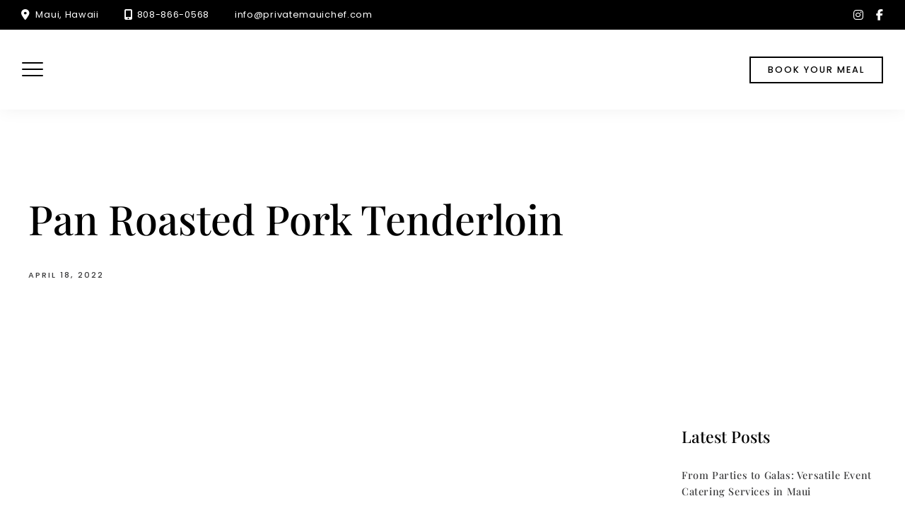

--- FILE ---
content_type: text/css
request_url: https://privatemauichef.com/wp-content/themes/soulkitchen/css/blocks.css?ver=a6866832cdb3fc482eef41bdece34337
body_size: 10627
content:
/* Styles for Custom Blocks */

/********************************
## QUOTES BLOCK
## HERO BLOCK
## MENU BLOCK
## MENU WITH TABS BLOCK
## CONTENT BOXES BLOCK
## TEAM BLOCK
## GALLERY BLOCK
## SUBTITLE BLOCK
## LOGO BLOCK
## DIVIDER BLOCK
## SOCIAL BLOCK
## BLOG BLOCK
********************************/



.block-editor-block-list__block[data-align="full"] {
    margin-left: -34px;
    margin-right: -34px;
}


/** *****************************************************************************************
** ## QUOTES BLOCK ****************************************************************************
*********************************************************************************************/

[hidden], hidden,
input.carousel-open {
	display: none !important;
	}

.quotetext {
	display: block;
	clear: both;
	position: relative;
	padding: 0;
	margin: 24px 0 24px;
	font-family: "Playfair Display";
	font-weight: 500;
	line-height: 1.2em;
	}

.quoteinfo {
	display: block;
	margin-top: 24px;
	color: #8fa2a0;
	text-transform: uppercase;
	font-weight: 500;
	font-size: 0.9em;
	letter-spacing: 2.4px;
	}

.carousel {
	position: relative;
	}

.carousel-inner {
	position: relative;
	overflow: hidden;
	width: 100%;
	text-align: center;
	background: #f9f9fa;
	}

.carousel-open:checked + .carousel-item {
	position: static;
	opacity: 100;
	}

.carousel-item {
	position: absolute;
	opacity: 0;
    	left: 0;
    	padding: 120px 144px 144px;
	transition: all 1s ease;
	}

.carousel-control {
	cursor: pointer;
	display: none;
	position: absolute;
	top: 50%;
	height: 100%;
	width: 25%;
	-webkit-transform: translate(0, -50%);
	-ms-transform: translate(0, -50%);
	transform: translate(0, -50%);
	z-index: 20;
	}

.carousel-control.prev {
	left: 0;
	cursor: w-resize;
	}

.carousel-control.next {
	right: 0;
	cursor: e-resize;
	}

.carousel-control:hover {
	border-color: rgba(0, 0, 0, 0.8);
	}

.carousel-arrow {
	display: inline-block;
	position: absolute;
	top: calc(50% - 30px);
	width: 60px;
	height: 60px;
	background: transparent;
	text-indent: -9999px;
	border-top: 2px solid;
	border-left: 2px solid;
	border-color: #bfbfbf;
	transition: all 250ms ease-in-out;
	text-decoration: none;
	}

.arrow-prev {
	transform: rotate(-45deg);
	left: 56px;
	}

.arrow-next {
	transform: rotate(135deg);
	right: 56px;
	}

#carousel-1:checked ~ .control-1,
#carousel-2:checked ~ .control-2,
#carousel-3:checked ~ .control-3,
#carousel-4:checked ~ .control-4,
#carousel-5:checked ~ .control-5,
#carousel-6:checked ~ .control-6,
#carousel-7:checked ~ .control-7,
#carousel-8:checked ~ .control-8,
#carousel-9:checked ~ .control-9,
#carousel-10:checked ~ .control-10,
#carousel-11:checked ~ .control-11,
#carousel-12:checked ~ .control-12,
#carousel-13:checked ~ .control-13,
#carousel-14:checked ~ .control-14,
#carousel-15:checked ~ .control-15,
#carousel-16:checked ~ .control-16,
#carousel-17:checked ~ .control-17,
#carousel-18:checked ~ .control-18,
#carousel-19:checked ~ .control-19,
#carousel-20:checked ~ .control-20 {
	display: block;
	}

.carousel-indicators {
	list-style: none;
	margin: 0;
	padding: 0;
	position: absolute;
	bottom: 24px;
	left: 0;
	right: 0;
	text-align: center;
	z-index: 10;
	}

.carousel-indicators li {
	display: inline-block;
	margin: 0 5px;
	}

.carousel-bullet {
	color: #8fa2a0;
	cursor: pointer;
	display: block;
	font-size: 35px !important;
	}

.carousel-bullet:hover {
	color: #000;
	}

#carousel-1:checked ~ .control-1 ~ .carousel-indicators li:nth-child(1) .carousel-bullet,
#carousel-2:checked ~ .control-2 ~ .carousel-indicators li:nth-child(2) .carousel-bullet,
#carousel-3:checked ~ .control-3 ~ .carousel-indicators li:nth-child(3) .carousel-bullet,
#carousel-4:checked ~ .control-4 ~ .carousel-indicators li:nth-child(4) .carousel-bullet ,
#carousel-5:checked ~ .control-5 ~ .carousel-indicators li:nth-child(5) .carousel-bullet ,
#carousel-6:checked ~ .control-6 ~ .carousel-indicators li:nth-child(6) .carousel-bullet ,
#carousel-7:checked ~ .control-7 ~ .carousel-indicators li:nth-child(7) .carousel-bullet ,
#carousel-8:checked ~ .control-8 ~ .carousel-indicators li:nth-child(8) .carousel-bullet ,
#carousel-9:checked ~ .control-9 ~ .carousel-indicators li:nth-child(9) .carousel-bullet ,
#carousel-10:checked ~ .control-10 ~ .carousel-indicators li:nth-child(10) .carousel-bullet,
#carousel-11:checked ~ .control-11 ~ .carousel-indicators li:nth-child(11) .carousel-bullet,
#carousel-12:checked ~ .control-12 ~ .carousel-indicators li:nth-child(12) .carousel-bullet,
#carousel-13:checked ~ .control-13 ~ .carousel-indicators li:nth-child(13) .carousel-bullet,
#carousel-14:checked ~ .control-14 ~ .carousel-indicators li:nth-child(14) .carousel-bullet,
#carousel-15:checked ~ .control-15 ~ .carousel-indicators li:nth-child(15) .carousel-bullet,
#carousel-16:checked ~ .control-16 ~ .carousel-indicators li:nth-child(16) .carousel-bullet,
#carousel-17:checked ~ .control-17 ~ .carousel-indicators li:nth-child(17) .carousel-bullet,
#carousel-18:checked ~ .control-18 ~ .carousel-indicators li:nth-child(18) .carousel-bullet,
#carousel-19:checked ~ .control-19 ~ .carousel-indicators li:nth-child(19) .carousel-bullet,
#carousel-20:checked ~ .control-20 ~ .carousel-indicators li:nth-child(20) .carousel-bullet  {
	color: #000;
	}


/** *****************************************************************************************
** ## HERO BLOCK ****************************************************************************
*********************************************************************************************/

.block-editor-block-list__block[data-type="meta-box/hero-image"] {
	min-height: 100px;
	max-width: inherit;
	}

.section-hero {
	position: relative;
	overflow: hidden;
	}

/* image */
.section-hero img,
.hero-image { 
	position: relative; 
	object-fit: cover;
	display: block;
	height: 100%;
	width: 100%;
	min-height: 200px;
	height: auto;
	}

/* video */
.hero-bgvideo-wrap {
	overflow: hidden;
	position: relative;
	width: 100%;
	}
	
.hero-bgvideo {
	position: relative;
	min-width: 100%;
	width: 100%;
	display: block;
	object-fit: cover;
	}

.wp-block .hero-bgvideo {
	position: relative;
	}


/* full view height*/
.full-viewheight .hero-image, 
.full-viewheight .hero-bgvideo {
	width: auto;
	}

/* content  */
.hero-content-wrap.image-uploaded,
.hero-bgvideo-wrap .hero-content-wrap { 
	position: absolute; 
	box-sizing: border-box;
	display: flex;
    	align-items: center;
	top: 0; 
	left: 0; 
	min-height: 100%;
    	width: 50%;
	}

.hero-content-wrap.full-width-overlay { 
    	width: 100%;
	}

.hero-content-wrap.third-width-overlay { 
    	width: 36%;
	}

.hero-content-wrap.hero-content-right { 
	left: auto;
	right: 0; 
	}

.hero-content-wrap.hero-content-center { 
	width: 100%; 
	}

.hero-content { 
	word-break: break-word;
	width: 100%;
	max-width: 100%;
	min-height: 100%;
	padding: 60px 120px;
	display: flex;
    	justify-content: center;
    	flex-direction: column;
    	align-items: flex-start;
	}

.has-overlay .hero-content {
	text-shadow: 0px 0px 16px rgb(0 0 0 / 25%);
	}


.hero-content-wrap.third-width-overlay .hero-content  { 
    	padding: 60px 120px 60px 60px;
	}

.has-transparent-header section.section-hero:first-of-type .hero-content { 
	padding-top: 120px;
	padding-bottom: 120px;
	}

.hero-content-wrap.full-width-overlay .hero-content { 
    	max-width: 50%;
	}

.hero-content-wrap.hero-content-center.full-width-overlay .hero-content { 
    	max-width: 60%;
	}

.hero-content-center .hero-content {
	max-width: 960px;
	margin: 0 auto;
    	align-items: center;
	}

.hero-content-right .hero-content {
    	align-items: flex-end;
	}

.hero-content-center  {
	text-align: center;
	}

.hero-content-right,
.hero-content-right .page-title {
	text-align: right;
	}

.hero-content-left .page-title {
    	text-align: left;
	}

.hero-content-wrap.full-width-overlay.hero-content-right { 
    	justify-content: flex-end;
	}
    
.hero-vertical,
.hero-subtitle.subtitle-above,
.hero-title,
h1.hero-title,
h2.hero-title,
.editor-styles-wrapper h1.hero-title,
.editor-styles-wrapper h2.hero-title,
.hero-title.page-title,
.editor-styles-wrapper .hero-title,
.hero-text,
.hero-button {
	margin-top: 12px;
	margin-bottom: 12px;
	}

.hero-subtitle.subtitle-above {
	margin-bottom: 2px;
	}

.hero-button,
.editor-styles-wrapper .hero-button {
	margin-top: 16px;
	}

.editor-styles-wrapper .hero-button {
	pointer-events: none;
	margin-top: 16px;
	}

.hero-subtitle {
	margin-bottom: 0;
	}

.hero-text {
	margin-top: 24px;
	margin-bottom: 24px;
	}

.hero-content-item.hero-buttons {
	display: flex;
	flex-wrap: wrap;
	justify-content: center;
	}

.hero-button-wrap {
	margin-right: 24px;
	margin-left: 0;
	}

.hero-content-center .hero-button-wrap {
	margin-right: 12px;
	margin-left: 12px;
	}

.hero-content-right .hero-button-wrap {
	margin-right: 0;
	margin-left: 24px;
	}

.hero-button {
	line-height: 1.7em;
	}

/* remove first hero item top margin */
.hero-content > .hero-content-item {
	margin-top: 0;
	}

.hero-content > .hero-content-item ~ .hero-content-item {
	margin-top: 12px;
	}

.hero-content > .hero-content-item ~ .hero-content-item.hero-divider {
	margin-top: 14px;
	}

.hero-content > .hero-content-item ~ .hero-content-item.hero-text {
	margin-top: 24px;
	}

.hero-content > .hero-content-item ~ .hero-content-item.hero-button-wrap {
	margin-top: 0;
	}

/* remove last hero item bottom margin */
.hero-content-item:last-child {
	margin-bottom: 0;
	}

/*  white + theme color + dark */
.content-white .hero-vertical,
.content-white .hero-subtitle.subtitle-above,
.content-white .hero-title,
.content-white .hero-content,
.content-white .button,
.editor-styles-wrapper .content-white .hero-vertical,
.editor-styles-wrapper .content-white .hero-subtitle.subtitle-above,
.editor-styles-wrapper .content-white .hero-title,
.editor-styles-wrapper .content-white h2.hero-title,
.editor-styles-wrapper .content-white .hero-content,
.editor-styles-wrapper .content-white .button {
	color: #fff;
	}

.content-white .hero-title,
.editor-styles-wrapper .content-white .hero-title {
	color: #fff !important;
	}

.content-white .hero-divider,
.editor-styles-wrapper .content-white .hero-divider {
	background-color: #fff;
	border-color: #fff;
	}

.content-white .button-outline, 
.content-white a.button.button-outline,
.editor-styles-wrapper .content-white .button-outline, 
.editor-styles-wrapper .content-white a.button.button-outline  {
	color: #fff;
	border-color: #fff;
	}

.content-white .button-outline:hover, 
.content-white a.button.button-outline:hover,
.editor-styles-wrapper .content-white .button-outline:hover, 
.editor-styles-wrapper .content-white a.button.button-outline:hover {
	background-color: #fff;
	color: #101020;
	}

.content-white .button:not(.button-outline), 
.content-white a.button:not(.button-outline),
.editor-styles-wrapper .content-white .button:not(.button-outline), 
.editor-styles-wrapper .content-white a.button:not(.button-outline) {
    background-color: #fff;
    border-color: #fff;
    color: #666;
}


.content-white .button:not(.button-outline):hover, 
.content-white a.button:not(.button-outline):hover,
.editor-styles-wrapper .content-white .button:not(.button-outline):hover, 
.editor-styles-wrapper .content-white a.button:not(.button-outline):hover {
	background-color: #202030;
	border-color: #202030;
	}

.content-white-pluscolor .button:not(.button-outline):hover, 
.content-white-pluscolor a.button:not(.button-outline):hover,
.editor-styles-wrapper .content-white-pluscolor .button:not(.button-outline):hover, 
.editor-styles-wrapper .content-white-pluscolor a.button:not(.button-outline):hover {
	color: #fff;
	}

.content-white-pluscolor .hero-vertical,
.content-white-pluscolor .hero-title,
.content-white-pluscolor .hero-content,
.editor-styles-wrapper .content-white-pluscolor .hero-vertical,
.editor-styles-wrapper .content-white-pluscolor .hero-title,
.editor-styles-wrapper .content-white-pluscolor h2.hero-title,
.editor-styles-wrapper .content-white-pluscolor .hero-content,
.editor-styles-wrapper .content-white-pluscolor .button-outline, 
.editor-styles-wrapper .content-white-pluscolor a.button.button-outline {
	color: #fff;
	}

.content-white-pluscolor .hero-title,
.editor-styles-wrapper .content-white-pluscolor .hero-title {
	color: #fff !important;
	}

.content-black .hero-vertical,
.content-black .hero-subtitle.subtitle-above,
.content-black .hero-title,
.content-black .hero-content,
.content-black .button,
.editor-styles-wrapper .content-black .hero-vertical,
.editor-styles-wrapper .content-black .hero-subtitle.subtitle-above,
.editor-styles-wrapper .content-black .hero-title,
.editor-styles-wrapper .content-black h2.hero-title,
.editor-styles-wrapper .content-black .hero-content,
.editor-styles-wrapper .content-black .button {
	color: #101010;
	}

.editor-styles-wrapper .content-black h2.hero-title {
	color: #101010 !important;
	}

.content-black .hero-divider,
.editor-styles-wrapper .content-black .hero-divider {
	background-color: #101010;
	border-color: #101010;
	}

.content-black .button-outline, 
.content-black a.button.button-outline,
.editor-styles-wrapper .content-black .button-outline, 
.editor-styles-wrapper .content-black a.button.button-outline  {
	color: #101010;
	border-color: #101010;
	}

.content-black .button-outline:hover, 
.content-black a.button.button-outline:hover,
.editor-styles-wrapper .content-black .button-outline:hover, 
.editor-styles-wrapper .content-black a.button.button-outline:hover {
	background-color: #101010;
	color: #fff;
	}

.content-black .button:not(.button-outline), 
.content-black a.button:not(.button-outline),
.editor-styles-wrapper .content-black .button:not(.button-outline), 
.editor-styles-wrapper .content-black a.button:not(.button-outline) {
	background-color: #101010;
	border-color: #101010;
	color: #eee;
	}

.content-black .button.button-outline:hover, 
.content-black a.button-outline:hover,
.editor-styles-wrapper .content-black .button.button-outline:hover, 
.editor-styles-wrapper .content-black a.button.button-outline:hover {
	background-color: #101010;
	border-color: #101010;
	color: #fff !important;
	}

.content-black .button:not(.button-outline):hover, 
.content-black a.button:not(.button-outline):hover,
.editor-styles-wrapper .content-black .button:not(.button-outline):hover, 
.editor-styles-wrapper .content-black a.button:not(.button-outline):hover {
	background-color: #404040;
	border-color: #404040;
	color: #fff !important;
	}

.hero-divider {
	height: 2px;
	width: 40px;
	margin-top: 14px;
	margin-bottom: 16px;
	}

.hero-vertical {
	position: absolute;
	text-align: center;
	top: -16px;
	bottom: 0;
	left: 40px;	
	height: 25px;
	margin: auto;
	padding-left: 12px;
	padding-right: 12px;
	-webkit-transform-origin: 8px 50%;
	-moz-transform-origin: 8px 50%;
	-ms-transform-origin: 8px 50%;
	-o-transform-origin: 8px 50%;
	transform-origin: 8px 50%;
	-webkit-transform: rotate(-90deg) translate(-50%, 50%);
	-moz-transform: rotate(-90deg) translate(-50%, 50%);
	-ms-transform: rotate(-90deg) translate(-50%, 50%);
	-o-transform: rotate(-90deg) translate(-50%, 50%);
	transform: rotate(-90deg) translate(-50%, 50%);
	}

.hero-content-right .hero-vertical {
	left: auto;
	right: 60px;
	transform: rotate(-90deg) translate(50%, 50%);
	transform-origin: 100% 100%;
	}

.hero-vertical::before {
	left: -48px;
	}

.hero-vertical::after {
	right: -48px;
	}


/** *****************************************************************************************
** ## MENU BLOCK *****************************************************************************
*********************************************************************************************/

/* menu layout */
.menu-wrap {
	padding: 24px;
	}

.menu-categories .two-columns,
.menu-categories .one-column {
	margin: 0 auto !important;
	}

.menu-section .section-intro {
	margin-bottom: 39px;
	}

.menu-inner {
	margin: 24px 48px 48px;
	overflow: hidden;
	}

.menu-categories .featured1,
.menu-categories .featured2   {
	box-sizing: border-box;
	margin: 24px;
	overflow: hidden;
	}

.menu-categories .featured1 {
	border: 6px solid;
	background: none;
	} 

.menu-categories .featured1 .menu-inner {
	margin: 0 24px 24px;
	}   

.menu-categories .featured1 .menu-cat {
	margin-top: 18px;
	} 

.menu-desc {	        
	color: #bbb;        
        }

.menu-categories .featured2 {
	border: 6px solid;
	} 

.menu-categories .featured1 {
	border-color: #eee;
	} 

.has-custom-bg-color .menu-categories .featured1 {
	border-color: rgba(10,15,10,0.1);
	} 

.menucatimagealign-left .menu-cat-image.stamp {
	position: absolute;
	left: 0;
	}

.menucatimagealign-right .menu-cat-image.stamp {
	position: absolute;
	right: 0;
	}

.menu-categories .featured2 .menu-inner  {
	margin: 0 18px 18px;
	}

.menu-categories .featured2 h2.menu-cat,
.menu-categories .featured3 h2.menu-cat  {
	margin-top: 12px;
	}

.menu-category-image {
	margin-top: 14px;
	}

.menu-cat-content {
	display: block;
	margin-top: 36px;
	}

.menu-cat-content p,
.menu-cat-content h6 {
	margin: 0;
	}

.menu-items { 
	margin: 0; 
	}

.menu-categories .menu-item{
        margin-top: 12px; 
        width: 100%;    
        }

.menu-categories .menu-item.none{
	margin-top: 0;   
	}

.menu-categories .menu-item.six{
	margin-top: 6px;   
	}

.menu-categories .menu-item.twelve{
	margin-top: 12px;   
	}

.menu-categories .menu-item.twentyfour{
	margin-top: 24px;   
	}

.menu-categories .menu-item.eighteen{
	margin-top: 18px;   
	}

.masonry-nested.two-items.menu-items,
.masonry-nested.three-items.menu-items,
.grid.three-items .menu-items,
.grid.two-items .menu-items  {
	margin-right: -60px;
	}

.text-centered .masonry-nested.two-items.menu-items, 
.text-centered .masonry-nested.three-items.menu-items, 
.text-centered .grid.three-items .menu-items, 
.text-centered .grid.two-items .menu-items {
	margin-right: 0;
	}

.masonry-nested.two-items .menu-text,
.masonry-nested.three-items .menu-text,
.grid.three-items .menu-text,
.grid.two-items .menu-text   {
	padding-right: 60px;
	}

.menu-cat,
.editor-styles-wrapper h2.menu-cat {
        margin: 0 0 12px 0;
        border-bottom: 3px solid;
        }

.masonry-box.none .menu-cat,
.editor-styles-wrapper .masonry-box.none h2.menu-cat {
	margin-bottom: 24px;
	}

.masonry-box.six .menu-cat,
.editor-styles-wrapper .masonry-box.six h2.menu-cat {
	margin-bottom: 18px;
	}

.masonry-box.twelve .menu-cat,
.editor-styles-wrapper .masonry-box.twelve h2.menu-cat {
	margin-bottom: 12px;
	}

.masonry-box.twelve .menu-cat,
.editor-styles-wrapper .masonry-box.twelve h2.menu-cat {
	margin-bottom: 12px;
	}

.masonry-box.eighteen .menu-cat,
.editor-styles-wrapper .masonry-box.eighteen h2.menu-cat {
	margin-bottom: 6px;
	}

.masonry-box.twentyfour .menu-cat,
.editor-styles-wrapper .masonry-box.twentyfour h2.menu-cat {
	margin-bottom: 0;
	}

.menu-cat.textalign-left,
.menu-desc.textalign-left  {
        text-align: left;
        }

.menu-cat.textalign-center,
.menu-desc.textalign-center {
        text-align: center;
        }

.menu-cat.textalign-right,
.menu-desc.textalign-right {
        text-align: right;
        }

.masonry-box.text-centered .menu-item {
	text-align: center;
	} 

.masonry-box.text-centered .menu-text-wrap {
	flex-direction: column;
	align-items: center;
	}

.masonry-box.text-centered .menu-title {
	padding-right: 0;
	}

.masonry-box.text-centered .menu-price {
	width: auto;
	padding-left: 0;
	}

.menu-cat.hide,
.menu-desc.hide,
.divider-block.hide {
        display: none;
        }

.menu-cat.short-border,
.menu-cat.short-vertical-border,
.editor-styles-wrapper .menu-cat.short-border,
.editor-styles-wrapper .menu-cat.short-vertical-border {
        border-bottom: none !important;
        }

.menu-cat.solid-bottom-border {
        border-bottom: 2px solid;
        }

.menu-cat.solid-bottom-top-border {
        border-bottom: 2px solid;
        border-top: 2px solid;
        }

.menu-cat.dotted-bottom-border,
.editor-styles-wrapper h2.menu-cat.dotted-bottom-border {
        border-bottom: 2px dotted;
        padding-bottom: 9px;
        }

.menu-cat.dotted-bottom-top-border,
.editor-styles-wrapper h2.menu-cat.dotted-bottom-top-border {
        border-bottom: 2px dotted;
        border-top: 2px dotted;
        }

.menu-cat.no-bottom-border,
.editor-styles-wrapper h2.menu-cat.no-bottom-border {
        border-bottom: none;
        }

.menu-categories .featured1 .menu-cat.solid-bottom-top-border,
.menu-categories .featured2 .menu-cat.solid-bottom-top-border,
.menu-categories .featured3 .menu-cat.solid-bottom-top-border,
.menu-categories .featured1 .menu-cat.dotted-bottom-top-border,
.menu-categories .featured2 .menu-cat.dotted-bottom-top-border,
.menu-categories .featured3 .menu-cat.dotted-bottom-top-border  {
	margin-top: 24px;
	} 

.menu-desc {
	position: relative;
	margin: 0;
	margin-top: 15px;
	margin-bottom: 16px;   
        }

.masonry-box.menu-box.image-only {
	padding: 24px;
	}

.menu-thumb  {
	display: inline;
	float: left;
	width: 160px;
	margin-right: 24px;
	}  

.masonry-box.text-centered .menu-thumb {
	display: block;
	float: none;
	width: calc(100% - 48px);
	margin: 0 auto;
	padding: 24px 0 24px 0;
	}

.masonry-box.text-centered .menu-text {
	padding: 0 24px;
	}

.large-images .menu-thumb,
.large-square-images .menu-thumb {
	display: block;
	float: none;
	height: auto;
	width: calc(100% - 60px);
	margin-bottom: 12px;
	}

.large-images.inner-box,
.large-square-images.inner-box{
	margin-bottom: 24px;
	}

.menu-item .inner-box {
	overflow: hidden;
	}

.menu-text {
	overflow: hidden;
	}

.menu-text-wrap {
	display: flex;
	}
        
.menu-title {
	display: inline;
	clear: left;
	margin: 0;
	box-decoration-break: clone;
	padding-right: 36px;
	}

.menu-additional-info {
	display: inline-block;
	font-size: 0.7em;
	font-weight: 200;
	}

.menu-additional-info i {
	font-size: 1.5em;
	}

.menu-text-left {
	width: calc(100%);
	line-height: 1.2em;
	}

.menu-text-right {
	align-self: flex-end;
	flex-shrink: 0;
	display: flex;
	}

.menu-price,
.menu-price-title {
	width: 64px;
	flex-shrink: 0;
	text-align: right;
	word-break: break-all;
	padding-left: 6px;
	text-align: right;
	}

.price-wrap {
        padding-top: 20px;
        }

.menu-price-title {
	padding-top: 6px;
    	line-height: 1.2em;
    	word-break: break-word;
	}

.single-menu .pagetitle {
	margin-top: 24px;
	} 

.single-menu-entry{
	max-width: 669px;
	margin: 48px auto 0 auto;
        background-color: #fff;
        padding: 24px 48px 48px;
        overflow: hidden;
	} 

.single-menu .menu-description {
	text-align:center;
	margin-top: 32px;
	padding: 0;
	} 

.single-menu .price-wrap {
	text-align:center;
	margin-top: 4px;
	} 

.single-menu-thumb {
	text-align:center;
	margin-top: 63px;
	} 

.has-cat-image .menu-item:nth-child(3) {
	padding-top: 24px;
	}

.three-items.has-cat-image .menu-item:nth-child(4) {
	padding-top: 24px;
	}


/* masonry FLOATING BOXES ******/

.grid-sizer,
.grid-sizer.masonry-box { 
	width: 8.33%;
	width: calc(100% / 12);
	float: left;
	}

.grid-sizer.masonry-box,
.menu-masonry .grid-sizer.masonry-box {
	margin: 0;
	min-height: 0;
	height: 0;
	}

.masonry {
	max-width: 100%;
	}

.masonry-box { 
        position: relative;
        min-height: 20px;
	width: 50%;
	width: calc(100% / 2);
        }

.masonry-box.one-half { 
	width: 50%;
	width: calc(100% / 2);
	}

.masonry-box.one-fourth { 
	width: 25%;
	width: calc(100% / 4);
	}

.masonry-box.one-third { 
	width: 33.33%;
	width: calc(100% / 3);
	}
	
.masonry-box.two-third { 
	width: 66.66%; 
	width: calc(100% / 3 * 2);	
	}
	
.masonry-box.three-third,
.masonry-box.full { 
	width: 100%; 
	}

/* masonry nested */
.masonry-box-nested { 
        position: relative;
        float: left; 
        overflow: hidden;
        }

.masonry-nested.one-item .grid-sizer-nested, 
.masonry-nested.one-item .masonry-box-nested { 
	width: 100%; 
	}

.masonry-nested.two-items .grid-sizer-nested, 	
.masonry-nested.two-items .masonry-box-nested { 
	width: 50%; 
	width: calc(100% / 2);	
	}

.masonry-nested.three-items .grid-sizer-nested, 	
.masonry-nested.three-items .masonry-box-nested{ 
	width: 33.33%;
	width: calc(100% / 3);		
	}

.masonry-nested.four-items .grid-sizer-nested, 	
.masonry-nested.four-items .masonry-box-nested{ 
	width: 25%;
	width: calc(100% / 4);		
	}

/* grid layout */
.menu-items.grid {
	display: flex;
	flex-wrap: wrap;
	}

.menu-items.grid.four-items .menu-item {
	flex: 1 0 25%;
	max-width: 25%;
	}

.menu-items.grid.three-items .menu-item {
	flex: 1 0 33%;
	max-width: 33%;
	}

.menu-items.grid.two-items .menu-item {
	flex: 1 0 50%;
	max-width: 50%;
	}

.menu-items.grid.one-item .menu-item {
	flex: 1 0 100%;
	max-width: 100%;
	}

/** *****************************************************************************************
** ## MENU WITH TABS BLOCK *********************************************************************
*********************************************************************************************/


/* menu with tabs */	
.menu-wrap.menu-wrap-menu-tabs {
	padding: 0 0 24px;
	}

.menu-categories-wrap {
 	overflow: hidden;
 	margin-top: 36px;
 	padding: 24px 30px;
	}

 .menu-categories {
 	overflow: hidden;
	}

.menu-tabs {
	margin-bottom: 48px;
	margin-top: 30px;
	}

.menu-tabs ul {
	text-align: center;
	margin-left: 0;
	margin-right: 0;
	margin-bottom: 40px;
	}

.redsun-tabs li {
	display: inline;
	list-style: none;
	white-space: nowrap;
	}

.menu-tabs .menu-tab-button {
	margin: 9px 24px 0; 	
	padding: 8px 12px;	
	cursor: pointer;
	background: transparent;
	border: none;
	font-size: 12px;	  
	font-weight: 500;	
	letter-spacing: 2px;
	text-transform: uppercase;   	
	}

.menu-tabs .menu-tab.active .menu-tab-button {
	
	border-bottom: 2px solid;
	}

.menu-tabs .tabpanel {
	padding: 24px;
	}

.tabpanel.active {
	display: block;
	}

.tabpanel.sibling {
	display: none;
	}


/** *****************************************************************************************
** ## CONTENT BOXES BLOCK ********************************************************************
*********************************************************************************************/

.editor-styles-wrapper .contentboxes-wrap a:-webkit-any-link,
.editor-styles-wrapper .contentboxes-wrap a,
.block-editor .contentboxes-wrap a {
	text-decoration: none;
	pointer-events: none;
	}

/* background */
.contentboxbgimage,
.contentboxbgcolor,
.contentboxes-image-wrap-inner {  
	width: 100%;
	height: 100%;
        max-height: 100%;
	-webkit-background-size: cover;
	-moz-background-size: cover;
	-o-background-size: cover;
	background-size: cover;
	-webkit-box-sizing: border-box; 
	-moz-box-sizing: border-box;   
	box-sizing: border-box; 	 
	top: 0;
        background-position: center center;
        overflow: hidden;
  	transition: all 0.6s ease;
	}

.contentboxbgimage,
.contentboxbgcolor {  	 
	position: absolute !important;
	}

.contentboxbgvideo {
	position: absolute;
	min-width: 100%;
	min-height: 100%;
	max-width: initial;
    	height: 100%;
	top: 50%;
	left: 50%;
	transform: translate(-50%, -50%);
	//z-index: -9;
	}

.half-height .contentboxbgvideo {
	min-height: 115%;
	}

.contentboxes-image-wrap-inner .contentboxes-zoom-wrap {
	overflow: hidden;
	transition: all 0.6s ease-in-out;
	width: 100%;
	height: 100%;
	}

.contentboxes-image-wrap-inner .contentboxes-zoom-wrap.has-box-url:hover {
	transform: scale(1.05);
	cursor: pointer;
	}

.editor-styles-wrapper .contentboxes-wrap {
	margin-top: initial;
	}

.contentboxes-wrap.twentyfour {
	margin-left: -24px;
	margin-top: -24px;
	}

.contentboxes-wrap.twentyfour .contentboxes-image-wrap-inner {
	margin: 24px;
	width: calc(100% - 24px);
    	height: calc(100% - 24px);
	}

.contentboxes-wrap.twelve {
	margin-left: -12px;
	margin-top: -12px;
	width: calc(100% + 12px);
    	height: calc(100% - 12px);
	}

.contentboxes-wrap.twelve .contentboxes-image-wrap-inner {
	margin: 12px;
	}

.contentboxes-wrap.six {
	margin-left: -6px;
	margin-top: -6px;
	width: calc(100% - 6px);
    	height: calc(100% - 6px);
	}

.contentboxes-wrap.six .contentboxes-image-wrap-inner {
	margin: 6px;
	}

.contentboxes-image-wrap { 
	overflow: hidden;
	position: relative;
        }

.block-editor-editor-skeleton__content .links_to_image {
	pointer-events: none;
	}

.editor-styles-wrapper a.links_to_image {
	text-decoration: none;
	pointer-events: none;
	}

.contentboxes-image:hover {
	transform: scale(1.05); 
	}

.grid-sizer-contentboxes {
	width: 8.33%;
	width: calc(100% / 12);
	float: left;
	}

/* width */
.contentboxes-image-wrap,
.contentboxes-image-wrap.half-width { 
	width: 50% !important;
	width: calc(100% / 2) !important;
	}

.contentboxes-image-wrap.quarter-width { 
	width: 25% !important;
	width: calc(100% / 4) !important;
	}

.contentboxes-image-wrap.one-third-width { 
	width: 33.33% !important;
	width: calc(100% / 3) !important;
	}

.contentboxes-image-wrap.two-third-width { 
	width: 66.66% !important;
	width: calc(100% / 3 * 2) !important;
	}

.contentboxes-image-wrap.full-width { 
	width: 100% !important;
	}


/* height for contentboxes with no content */
.contentboxes-image-wrap.no-content .contentboxes-image-wrap-inner,
.contentboxes-image-wrap.no-content .contentboxes-content-wrap  {
	position: absolute !important;
	}

.contentboxes-image-wrap.no-content {
	overflow: hidden;
	}

.contentboxes-image-wrap.no-content:before{
	content: "";
	display: block;
	}

.contentboxes-image-wrap.no-content:before,
.contentboxes-image-wrap.no-content.square:before {
	padding-top: 100%;
	}

.contentboxes-image-wrap.no-content.half-height:before{
	padding-top: 50%;
	}

.contentboxes-image-wrap.no-content.three-quarter-height:before{
	padding-top: 75%;
	}

.contentboxes-image-wrap.no-content.one-and-a-half-height:before{
	padding-top: 150%;
	}

.contentboxes-image-wrap.no-content.double-height:before{
	padding-top: 200%;
	}	


/* height for contentboxes with content */
.contentboxes-image-wrap.has-content.use-defined-height .contentboxes-image-wrap-inner,
.contentboxes-image-wrap.has-content.use-defined-height .contentboxes-content-wrap  {
	position: absolute !important;
	}

.contentboxes-image-wrap.has-content.use-defined-height {
	overflow: hidden;
	}

.contentboxes-image-wrap.has-content.use-defined-height:before{
	content: "";
	display: block;
	}

.contentboxes-image-wrap.has-content.use-defined-height:before,
.contentboxes-image-wrap.has-content.use-defined-height.square:before {
	padding-top: 100%;
	}

.contentboxes-image-wrap.has-content.use-defined-height.half-height:before{
	padding-top: 50%;
	}

.contentboxes-image-wrap.has-content.use-defined-height.three-quarter-height:before{
	padding-top: 75%;
	}

.contentboxes-image-wrap.has-content.use-defined-height.one-and-a-half-height:before{
	padding-top: 150%;
	}

.contentboxes-image-wrap.has-content.use-defined-height.double-height:before{
	padding-top: 200%;
	}	


/* dark overlay  */
.contentbox-overlay {
	height: 100%;
	width: 100%;
	position: relative;
	}

.bg-video .contentbox-overlay {
	z-index: 9;
	}

.contentbox-overlay.dark { 
    	background-color: rgba(32, 32, 33, 0.15);
    	background-color: rgba(42,42,43,0.18);
        }


/* gradient overlay */
.has-gradient.gradient-contentboxes-content-top {
	background-image: linear-gradient(to bottom, rgba(16,18,19,0.7) 0%,rgba(16,18,19,0) 60%);
	}

.content-dark .has-gradient.gradient-contentboxes-content-top {
	background-image: linear-gradient(to bottom,#090b09 0%,rgba(16,18,19,0) 60%);
	}

.has-gradient.gradient-contentboxes-content-bottom {
	background-image: linear-gradient(to top, rgba(16,18,19,0.8) 0%,rgba(16,18,19,0) 60%);
	}

.content-dark .has-gradient.gradient-contentboxes-content-bottom {
	background-image: linear-gradient(to top,#090b09 0%,rgba(16,18,19,0) 60%);
	}

.has-gradient.gradient-contentboxes-content-middle {
	background-image: linear-gradient(180deg, rgba(0,0,0,0) 0%, rgba(0,0,0,0.3) 40%, rgba(36,36,36,0.3) 60%, rgba(0,0,0,0) 100%);
	background-image: linear-gradient(180deg, rgba(0,0,0,0) 0%, rgba(0,0,0,0.3) 40%, rgba(0,0,0,0.3) 60%, rgba(0,0,0,0) 100%);
	}

.content-dark .has-gradient.gradient-contentboxes-content-middle {
	background-image: linear-gradient(0deg, rgba(0,0,0,0) 0%, rgba(16,18,19,0.6) 45%, rgba(0,0,0,0) 100%);
	background-image: linear-gradient(180deg, rgba(0,0,0,0) 0%, rgba(16,18,19,0.6) 40%, rgba(16,18,19,0.6) 60%, rgba(0,0,0,0) 100%);
	}

.has-gradient {
	text-shadow: 0px 0px 16px rgba(0,0,0,0.25);
	}


/* content  */
.contentboxes-content-wrap { 
	box-sizing: border-box;
	display: flex;
    	align-items: center;
	top: 0; 
	left: 0; 
	min-height: 100%;
	width: 100%;
	}

.contentboxes-content-wrap.full-width-overlay { 
    	width: 100%;
	}

.contentboxes-content-wrap.contentboxes-content-right { 
	left: auto;
	right: 0; 
	}

.contentboxes-content-wrap.contentboxes-content-center { 
	width: 100%; 
	}

.contentboxes-content-wrap.contentboxes-content-top { 
	align-items: flex-start;
	}

.contentboxes-content-wrap.contentboxes-content-bottom { 
	align-items: flex-end;
	}

.contentboxes-content { 
	word-break: break-word;
	width: 100%;
	max-width: 100%;
	min-height: 100%;
	padding: 60px 120px;
	display: flex;
    	justify-content: center;
    	flex-direction: column;
    	align-items: flex-start;
	}

.contentboxes-wrap.twentyfour .contentboxes-content {
	width: 100%;
	}

.contentboxes-wrap.twelve .contentboxes-content {
	width: 100%;
	}

.contentboxes-wrap.six .contentboxes-content {
	width: 100%;
	}
	
.one-third-width .contentboxes-content,
.quarter-width .contentboxes-content { 
	padding: 60px 120px;
	}

.half-width.no-vertical-text .contentboxes-content,
.one-third-width.no-vertical-text .contentboxes-content,
.two-third-width.no-vertical-text .contentboxes-content,
.quarter-width.no-vertical-text .contentboxes-content   { 
	padding: 60px;
	}

.quarter-width.no-vertical-text .contentboxes-content   { 
	padding: 48px;
	}

.contentboxes-content-wrap.full-width-overlay .contentboxes-content { 
    	max-width: 50%;
	}

.contentboxes-content-center .contentboxes-content {
    	align-items: center;
	}

.contentboxes-content-right .contentboxes-content {
    	align-items: flex-end;
	}

.contentboxes-content-center  {
	text-align: center;
	}

.contentboxes-content-right {
	text-align: right;
	}

.contentboxes-content-wrap.full-width-overlay.contentboxes-content-right { 
    	justify-content: flex-end;
	}
    
.contentboxes-vertical,
.contentboxes-subtitle.subtitle-above,
.editor-styles-wrapper .contentboxes-title,
.contentboxes-text,
.contentboxes-button-wrap {
	margin-top: 12px;
	margin-bottom: 12px;
	}
.contentboxes-title{
	margin-top: 12px;
	margin-bottom: 0;
	}

.contentboxes-title i {
	display: block;
	margin-bottom: 36px;
	}

.contentboxes-title i {
	margin-bottom: 12px;
	}

.contentboxes-title.contentboxes-title-bodyfont i {
	margin-bottom: 14px;
    	font-size: 2.5em;
	}

.contentboxes-title.contentboxes-title-bodyfont {
	font-weight: bold;
	margin-bottom: 0;
	}

.contentboxes-subtitle.subtitle-above {
	margin-bottom: 6px;
	}

.contentboxes-subtitle i {
	padding-bottom: 16px;
	}

.contentboxes-button,
.editor-styles-wrapper .contentboxes-button {
	margin-top: 16px;
	}

.editor-styles-wrapper .contentboxes-button {
	pointer-events: none;
	margin-top: 16px;
	border-radius: 0;
	}

.contentboxes-subtitle {
	margin-bottom: 0;
	}

.contentboxes-text {
	margin-top: 24px;
	margin-bottom: 0;
	}

.contentboxes-button-wrap {
	margin-top: 16px;
	}


/* backend video fix */
.editor-styles-wrapper .contentboxbgvideo {
	z-index: 0;
	}

.editor-styles-wrapper .contentboxes-image-wrap.bg-video .contentboxes-zoom-wrap {
	background-color: rgba(0,0,0,0.1);
	}


/* remove first contentboxes item top margin */
.contentboxes-content > .contentboxes-content-item {
	margin-top: 0;
	}

.contentboxes-content > .contentboxes-content-item ~ .contentboxes-content-item {
	margin-top: 12px;
	}

.contentboxes-content > .contentboxes-content-item ~ .contentboxes-content-item.contentboxes-divider {
	margin-top: 32px;
	}

.contentboxes-content > .contentboxes-content-item ~ .contentboxes-content-item.contentboxes-text {
	margin-top: 24px;
	}


/* remove last contentboxes item bottom margin */
.contentboxes-content-item:last-child {
	margin-bottom: 0;
	}


/*  white + theme color */
.content-white .contentboxes-vertical,
.content-white .contentboxes-subtitle.subtitle-above,
.content-white .contentboxes-title,
.content-white .contentboxes-content,
.content-white .contentboxes-content h1,
.content-white .contentboxes-content h2,
.content-white .contentboxes-content h3,
.content-white .contentboxes-content h4,
.content-white .contentboxes-content h5,
.content-white .contentboxes-content h6,
.editor-styles-wrapper .content-white .contentboxes-vertical,
.editor-styles-wrapper .content-white .contentboxes-subtitle.subtitle-above,
.editor-styles-wrapper .content-white .contentboxes-title,
.editor-styles-wrapper .content-white .contentboxes-content,
.editor-styles-wrapper .content-white .button {
	color: #fff !important;
	}

.content-white-pluscolor h1,
.content-white-pluscolor h2,
.content-white-pluscolorh3,
.content-white-pluscolor h4,
.content-white-pluscolor h5,
.content-white-pluscolor h6,
.content-white-pluscolor .contentboxes-title,
.content-white-pluscolor .contentboxes-text,
.editor-styles-wrapper .content-white-pluscolor h1,
.editor-styles-wrapper content-white-pluscolor h2,
.editor-styles-wrapper .content-white-pluscolorh3,
.editor-styles-wrapper .content-white-pluscolor h4,
.editor-styles-wrapper .content-white-pluscolor h5,
.editor-styles-wrapper .content-white-pluscolor h6,
.editor-styles-wrapper .content-white-pluscolor .contentboxes-title,
.editor-styles-wrapper .content-white-pluscolor .contentboxes-text {
	color: #fff;
	}

.content-white .contentboxes-divider,
.editor-styles-wrapper .content-white .contentboxes-divider {
	background-color: #fff;
	border-color: #fff;
	color: #db9457;
	}

.content-white .button-outline, 
.content-white a.button.button-outline,
.content-white .button-outline:not(:hover), 
.content-white a.button.button-outline:not(:hover),
.editor-styles-wrapper .content-white .button-outline, 
.editor-styles-wrapper .content-white a.button.button-outline,
.editor-styles-wrapper .content-white .button-outline:not(:hover), 
.editor-styles-wrapper .content-white a.button.button-outline:not(:hover) {
	color: #fff;
	border-color: #fff;
	}

.content-white .button-outline:hover, 
.content-white a.button.button-outline:hover,
.editor-styles-wrapper .content-white .button-outline:hover, 
.editor-styles-wrapper .content-white a.button.button-outline:hover {
	background-color: #fff;
	border-color: #fff;
	color: #101020 !important;
	}

.content-white .button:not(.button-outline), 
.content-white a.button:not(.button-outline),
.editor-styles-wrapper .content-white .button:not(.button-outline), 
.editor-styles-wrapper .content-white a.button:not(.button-outline) {
	background-color: #fff;
	border-color: #fff;
	color: #000;
	}

.editor-styles-wrapper .content-white .button:not(.button-outline), 
.editor-styles-wrapper .content-white a.button:not(.button-outline) {
	color: #000 !important;
	}

.content-white .button:not(.button-outline):hover, 
.content-white a.button:not(.button-outline):hover,
.editor-styles-wrapper .content-white .button:not(.button-outline):hover, 
.editor-styles-wrapper .content-white a.button:not(.button-outline):hover {
	background-color: #000000;
	border-color: #000000;
	color: #fff;
	}

.content-white-pluscolor.ffffff.button:not(.button-outline):hover, 
a.content-white-pluscolor.ffffff.button:not(.button-outline):hover,
.editor-styles-wrapper .content-white-pluscolor.ffffff.button:not(.button-outline):hover, 
.editor-styles-wrapper a.content-white-pluscolor.ffffff.button:not(.button-outline):hover {
	background-color: #000000;
	border-color: #000000;
	color: #fff;
	}

.content-white-pluscolor .button:not(.button-outline):hover, 
.content-white-pluscolor a.button:not(.button-outline):hover,
.editor-styles-wrapper .content-white-pluscolor .button:not(.button-outline):hover, 
.editor-styles-wrapper .content-white-pluscolor a.button:not(.button-outline):hover {
	color: #fff !important;
	}

.content-white-pluscolor .contentboxes-vertical,
.content-white-pluscolor .contentboxes-title,
.content-white-pluscolor .contentboxes-content,
.editor-styles-wrapper .content-white-pluscolor .contentboxes-vertical,
.editor-styles-wrapper .content-white-pluscolor .contentboxes-title,
.editor-styles-wrapper .content-white-pluscolor .contentboxes-content, {
	color: #fff !important;
	}

.contentboxes-divider {
	height: 2px;
	width: 40px;
	margin-top: 14px;
	margin-bottom: 16px;
	}

.contentboxes-vertical {
	position: absolute;
	text-align: center;
	top: -16px;
	bottom: 0;
	left: 40px;	
	height: 25px;
	margin: auto;
	padding-left: 12px;
	padding-right: 12px;
	-webkit-transform-origin: 8px 50%;
	-moz-transform-origin: 8px 50%;
	-ms-transform-origin: 8px 50%;
	-o-transform-origin: 8px 50%;
	transform-origin: 8px 50%;
	-webkit-transform: rotate(-90deg) translate(-50%, 50%);
	-moz-transform: rotate(-90deg) translate(-50%, 50%);
	-ms-transform: rotate(-90deg) translate(-50%, 50%);
	-o-transform: rotate(-90deg) translate(-50%, 50%);
	transform: rotate(-90deg) translate(-50%, 50%);
	}

.contentboxes-content-right .contentboxes-vertical {
	left: auto;
	right: 60px;
	-webkit-transform-origin: 100% 100%;
	-moz-transform-origin: 100% 100%;
	-ms-transform-origin: 100% 100%;
	-o-transform-origin: 100% 100%;
	transform-origin: 100% 100%;
	-webkit-transform: rotate(-90deg) translate(50%, 50%);
	-moz-transform: rotate(-90deg) translate(50%, 50%);
	-ms-transform: rotate(-90deg) translate(50%, 50%);
	-o-transform: rotate(-90deg) translate(50%, 50%);
	transform: rotate(-90deg) translate(50%, 50%);
	}

.contentboxes-vertical::before {
	left: -48px;
	}

.contentboxes-vertical::after {
	right: -48px;
	}



/** *****************************************************************************************
** ## TEAM BLOCK ****************************************************************************
*********************************************************************************************/

.editor-styles-wrapper .team-wrap a:-webkit-any-link,
.editor-styles-wrapper .team-wrap a,
.block-editor .team-wrap a {
	text-decoration: none;
	pointer-events: none;
	}

.team-wrap {
	display: flex;
	flex-wrap: wrap;
	}

.editor-styles-wrapper .team-wrap {
	margin-top: initial;
	}

.team-overlay .team-content-item.subtitle-above,
.team-overlay .team-content-item.team-name {
	color: #fff;
	}

/* padding */
.team-wrap {
	column-gap: 60px;
	margin-left: 24px;
	margin-right: 24px;
	padding-bottom: 24px;
	row-gap: 60px;
	}


/* width */
.team-wrap.two .team-item { 
	width: 50%;
	width: calc(100% / 2);
	width: calc(100% / 2 - 60px / 2);
	}

.team-wrap.three .team-item { 
	width: 33.33%;
	width: calc(100% / 3);
	width: calc(100% / 3 - 60px * 2 / 3);
	}

.team-wrap .team-item,
.team-wrap.four .team-item { 
	width: 25%;
	width: calc(100% / 4);
	width: calc(100% / 4 - 60px * 3 / 4);
	}

.team-wrap.five .team-item { 
	width: 20%;
	width: calc(100% / 5);
	width: calc(100% / 5 - 60px * 4 / 5);
	}

.team-wrap.six .team-item { 
	width: 16,66%;
	width: calc(100% / 6);
	width: calc(100% / 6 - 60px * 5 / 6);
	}


/* height for team item with content */
.team-image-wrap.has-content .team-image-wrap-inner,
.team-image-wrap.has-content .team-content-wrap  {
	position: absolute !important;
	}

.team-image-wrap.has-content {
	overflow: hidden;
	}

.team-wrap .team-image-wrap.has-content:before{
	content: "";
	display: block;
	}

.team-wrap.square .team-image-wrap.has-content:before {
	padding-top: 100%;
	}

.team-wrap.half-height .team-image-wrap.has-content:before{
	padding-top: 75%;
	}
.team-wrap .team-image-wrap.has-content:before,
.team-wrap.one-and-a-half-height .team-image-wrap.has-content:before{
	padding-top: 150%;
	}

.team-wrap.has-content.double-height .team-image-wrap:before{
	padding-top: 200%;
	}	


/* background */
.teambgimage,
.team-image-wrap-inner {  
	width: 100%;
	height: 100%;
        max-height: 100%;
	-webkit-background-size: cover;
	-moz-background-size: cover;
	-o-background-size: cover;
	background-size: cover;
	-webkit-box-sizing: border-box; 
	-moz-box-sizing: border-box;   
	box-sizing: border-box; 	 
	top: 0;
        background-position: top center;
        overflow: hidden;
  	transition: all 0.6s ease;
	}

.teambgimage  {  	 
	position: absolute !important;
	}

.teambgvideo {
	position: absolute;
	min-width: 100%;
	min-height: 100%;
	max-width: initial;
    	width: 100%;
	top: 50%;
	left: 50%;
	transform: translate(-50%, -50%);
	z-index: -9;
	}

.half-height .teambgvideo {
	min-height: 115%;
	}

.team-image-wrap-inner .team-zoom-wrap {
	overflow: hidden;
	width: 100%;
	height: 100%;
	}

.team-image-wrap-inner .team-zoom-wrap.has-box-url:hover {
	cursor: pointer;
	}

.team-image-wrap { 
	overflow: hidden;
	position: relative;
        }

.round .team-image-wrap {
	max-width: 260px;
	margin: 0 auto;
	}

.team-image:hover {
	transform: scale(1.05); 
	}


.team-wrap.round .teambgimage {
	border-radius: 999px;
	}


/* height for team with no content */
.team-image-wrap.no-content .contentboxes-image-wrap-inner,
.team-image-wrap.no-content .contentboxes-content-wrap  {
	position: absolute !important;
	}

.team-image-wrap.no-content {
	overflow: hidden;
	}

.team-image-wrap.no-content:before{
	content: "";
	display: block;
	}

.team-image-wrap.no-content:before,
.team-image-wrap.no-content.square:before {
	padding-top: 100%;
	}

.team-image-wrap.no-content.half-height:before{
	padding-top: 50%;
	}

.team-image-wrap.no-content.one-and-a-half-height:before{
	padding-top: 150%;
	}

.team-image-wrap.no-content.double-height:before{
	padding-top: 200%;
	}	

/* dark overlay  */
.team-overlay {
	height: 100%;
	width: 100%;
	position: relative;
	}

.team-wrap.round .team-overlay {
	border-radius: 999px;
	}

.team-overlay.dark { 
    	background-color: rgba(32, 32, 33, 0.15);
    	background-color: rgba(42,42,43,0.18);
        }


/* gradient overlay */
.has-gradient.gradient-team-content-top {
	background-image: linear-gradient(to bottom,#101213 0%,rgba(16,18,19,0) 50%);
	background-image: linear-gradient(to bottom,#090b09 0%,rgba(16,18,19,0) 50%);
	}

.has-gradient.gradient-team-content-bottom {
	background-image: linear-gradient(to top,#101213 0%,rgba(16,18,19,0) 50%);
	background-image: linear-gradient(to top,#090b09 0%,rgba(16,18,19,0) 50%);
	}

.has-gradient.gradient-team-content-middle {
	background-image: linear-gradient(0deg, rgba(0,0,0,0) 0%, rgba(16,18,19,0.6) 45%, rgba(0,0,0,0) 100%);
	}


/* content over image */
.team-content-wrap { 
	box-sizing: border-box;
	display: flex;
    	align-items: center;
	top: 0; 
	left: 0; 
	min-height: 100%;
	width: 100%;
	align-items: flex-end;
	}

.team-content-wrap.full-width-overlay { 
    	width: 100%;
	}

.team-content { 
	word-break: break-word;
	width: 100%;
	max-width: 100%;
	min-height: 100%;
	padding: 24px 24px 20px;
	display: flex;
    	justify-content: center;
    	flex-direction: column;
    	align-items: flex-start;
	}

.team-wrap.textcenter .team-content { 
    	align-items: center;
	}

h4.team-name {
	margin-bottom: 0;
	}

.team-content-wrap-below .team-name {
	margin-bottom: 18px;
	}

.team-position {
	padding-top: 6px;
	}

.team-position {
	font-weight: 400;
	line-height: 1.7em;
	}


/* content below image */
.team-content-wrap-below { 
	padding: 20px 24px 0;
	}

.team-content-wrap-below .team-position  {
	margin-bottom: 12px;
	}

.team-content-wrap-below h4.team-name {
	margin-top: 0;
	}

.team-wrap.textcenter .team-content-wrap-below { 
	text-align: center;
	}



/** *****************************************************************************************
** ## GALLERY BLOCK ****************************************************************************
*********************************************************************************************/

.gallery-image-wrap-inner,
.gallery-image {  
	width: 100.1%;
	height: 100%;
        max-height: 100%;
	-webkit-background-size: cover;
	-moz-background-size: cover;
	-o-background-size: cover;
	background-size: cover;
	-webkit-box-sizing: border-box; 
	-moz-box-sizing: border-box;   
	box-sizing: border-box; 	 
	position: absolute !important;
	top: 0;
        background-position: center center;
        overflow: hidden;
  	transition: all 0.6s ease;
	}

.gallery-wrap.fortyeight {
	margin-left: -48px;
	}

.gallery-wrap.fortyeight .gallery-image-wrap-inner {
	margin: 48px;
	}

.gallery-wrap.fortyeight .gallery-image {
	width: calc(100% - 48px);
	height: calc(100% - 48px);
	}

.gallery-wrap.twentyfour {
	margin-left: -24px;
	}

.gallery-wrap.twentyfour .gallery-image-wrap-inner {
	margin: 24px;
	}

.gallery-wrap.twentyfour .gallery-image {
	width: calc(100% - 24px);
	height: calc(100% - 24px);
	}

.gallery-wrap.twelve {
	margin-left: -12px;
	}

.gallery-wrap.twelve .gallery-image-wrap-inner {
	margin: 12px;
	}

.gallery-wrap.twelve .gallery-image {
	width: calc(100% - 12px);
	height: calc(100% - 12px);
	}

.gallery-wrap.six {
	margin-left: -6px;
	}

.gallery-wrap.six .gallery-image-wrap-inner {
	margin: 6px;
	}

.gallery-wrap.six .gallery-image {
	width: calc(100% - 6px);
	height: calc(100% - 6px);
	}

.gallery-image-wrap { 
	overflow: hidden;
	position: relative;
        }

.block-editor-editor-skeleton__content .links_to_image {
	pointer-events: none;
	}

.grid-sizer-gallery {
	width: 8.33%;
	width: calc(100% / 12);
	float: left;
	}

.gallery-overlay {
	background-color: rgba(12,12,13,0.65);
	height: 100%;
	width: 100%;
	position: relative;
	display: flex;
	justify-content: center;
	align-items: center;
	opacity: 0;
	transition: .5s ease;
	}

.gallery-image-wrap-inner:hover .gallery-overlay {
	opacity: 1;
	}

.gallery-overlay .caption {
	z-index: 99;
	position: relative;
    	text-align: center;
    	padding: 24px;
    	color: #fff;
	}

/* width */
.gallery-image-wrap { 
	width: 33.33%;
	width: calc(100% / 3);
        }

.gallery-image-wrap.half-width { 
	width: 50%;
	width: calc(100% / 2);
	}

.gallery-image-wrap,
.gallery-image-wrap.quarter-width { 
	width: 25%;
	width: calc(100% / 4);
	}

/* height */
.gallery-image-wrap {
	overflow: hidden;
	}

.gallery-image-wrap:before{
	content: "";
	display: block;
	}

.gallery-image-wrap:before,
.gallery-image-wrap.square:before {
	padding-top: 100%;
	}

.gallery-image-wrap.half-height:before{
	padding-top: 50%;
	}

.gallery-image-wrap.one-and-a-half-height:before{
	padding-top: 150%;
	}

.gallery-image-wrap.double-height:before{
	padding-top: 200%;
	}	

.editor-styles-wrapper .gallery-image-wrap a {
	pointer-events: none;
	}

/** *****************************************************************************************
** ## SUBTITLE BLOCK *******************************************************************************
*********************************************************************************************/

.subtitle-above {
	margin: 0;
	display: block;
	padding: 0;
	}

.subtitle-above.subtitle-center {
	text-align: center;
	}

.subtitle-above.subtitle-right {
	text-align: right;
	}

/** *****************************************************************************************
** ## LOGOS BLOCK ******************************************************************************
*********************************************************************************************/

.section-logos {
	margin: 24px 0;
	}

.press-logos {
        overflow: hidden;
	display: flex;
	flex-wrap: wrap;
	flex-direction: row;
	justify-content: center;
	align-items: center;  
        }

.contentbox-content .press-logos { 
	padding: 0;   
        }

.press-logos a {
	border: none !important;
	} 
        
.press-logo {	
        padding-top: 18px;
        padding-bottom: 18px;
        margin: 0 0 -1px -4px;
        border-left: 0;
        border-top: 0;
        line-height: 64px;
        text-align: center;
        display: inline-block;
        -webkit-box-sizing: border-box; 
	-moz-box-sizing: border-box;    
	box-sizing: border-box;    
	display: flex;
	justify-content: center;
	align-items: center;
	}    

.has-border .press-logo {
	border: 1px solid rgba(204, 204, 204, 0.2);
	border-left: 0;
	border-top: 0;
	}

.has-border .press-logo:last-child {
        border-right: none;
        }

.press-logo {
	min-width: calc(120px + 120px);
	}

.press-logo img {
	vertical-align: middle;
	max-height: 60px;
	max-width: 120px;
        }


/** *****************************************************************************************
** ## DIVIDER BLOCK ****************************************************************************
*********************************************************************************************/

.divider-block {
	height: 2px;
	width: 40px;
	margin-top: 24px;
	margin-bottom: 16px;
	float: none;
	display: block;
	}

.divider-block.divider-vertical {
	height: 40px;
	width: 2px;
	margin-top: 14px;
	margin-bottom: 16px;
	}

.divider-block.divider-center {
	margin-left: auto;
	margin-right: auto;
	}

.divider-block.divider-right {
	text-align: right;
	}



/** *****************************************************************************************
** ## SOCIAL BLOCK ****************************************************************************
*********************************************************************************************/

.socialicons-block .socialicons {
	margin: 0;
	position: relative;
	display: flex;
	justify-content: center;
	}

.site-footer .widget-area .socialicons-block .socialicons li,
.socialicons-block .socialicons li {
	padding: 0 0.5em;
	list-style-type: none;
	margin: 0;
	display: inline;
	position: relative;
	}

#footer .footer-sidebar-wrap.left .socialicons,
#footer .footer-sidebar-wrap .socialicons,
.right-sidebar.left .social_widget .socialicons,
.right-sidebar .social_widget .socialicons {
	justify-content: initial;
	}

#footer .footer-sidebar-wrap.center .socialicons,
.right-sidebar.center .social_widget .socialicons {
	justify-content: center;
	}

#footer  .footer-sidebar-wrap.right .socialicons {
	justify-content: flex-end;
	}



.site-footer .widget-area .socialicons-block .socialicons li {
	padding: 0 0.75em 0 0;
	}

#footer .footer-sidebar-wrap.right .socialicons li,
.right-sidebar.right .social_widget .socialicons {
	padding: 0 0 0 0.75em;
	}


.socialicons-block .socialicons i {
	vertical-align: text-bottom;
	}

.footer-sidebar-wrap .socialicons-block .socialicons {
	justify-content: left;
	}

.footer-sidebar-wrap .socialicons svg {
	vertical-align: middle;
	margin-top: 4px;
	}


/* remove pointer events */
.mb-block-preview .socialicons a {
	pointer-events: none;
	}



/** *****************************************************************************************
** ## BLOG BLOCK ****************************************************************************
*********************************************************************************************/
.section-blog {
	display: flex;
	flex-wrap: wrap;
	justify-content: space-between;
	padding: 0;
	}

.section-blog .post-grid,
.section-blog.padding-fourtyeight .post-grid {
	flex-basis: calc(33.33% - 32px);
	width: calc(33.33% - 32px);
	width: 33.33%;
	}

.section-blog.padding-fourtyeight .post-grid {
	margin-top: 48px;
	}

.section-blog.perrow-tree .post-grid:nth-child(-n+3) {
	margin-top: 0;
	}

.section-blog.perrow-two .post-grid:nth-child(-n+2) {
	margin-top: 0;
	}

.section-blog.padding-none .post-grid {
	flex-basis: calc(33.33%);
	width: calc(33.33%);
	}

.section-blog.padding-twentyfour .post-grid {
	flex-basis: calc(33.33% - 16px);
	width: calc(33.33% - 16px);
	margin-top: 24px;
	}

.perrow-two.section-blog .post-grid,
.perrow-two.section-blog.padding-fourtyeight .post-grid {
	flex-basis: calc(50% - 24px);
	width: calc(50% - 24px);
	width: 50%;
	}
.perrow-two.section-blog.padding-none .post-grid {
	flex-basis: calc(50%);
	width: calc(50%);
	}

.perrow-two.section-blog.padding-twentyfour .post-grid {
	flex-basis: calc(50% - 12px);
	width: calc(50% - 12px);
	}

.article-content {
	padding: 36px;
	}

.section-blog .entry-meta{
	font-weight: 500;
	}

.section-blog .entry-meta,
.section-blog .post-info-small .post-info {
	font-size: 0.65rem;
	line-height: 1.875em;
	font-style: normal;
	display: inline-block;
	}

.section-blog .post-info {
	display: inline-block;
	text-transform: uppercase;
	font-style: normal;
	padding: 0;
	}

.section-blog .post-grid .categories {
	margin-top: 0;
	margin-bottom: 8px;
	}

.section-blog h2 a,
.section-blog h2 a:link,
.section-blog h2 a:focus,
.section-blog h2 a:active {
	color: #101020; 
	outline: 0;
	text-decoration: none;
	background-color: transparent;
	}

.entry-meta:empty {
	display: none;
	}



/* post layout  */

.section-blog.layout-overimage .post-grid {
	position: relative;
	overflow: hidden;
    	display: flex;
	}

.section-blog.layout-overimage .article-content {
	position: absolute;
	bottom: 0;
	left: 0;
	padding: 0;
	transition: all cubic-bezier(.4, 0, .2, 1) .4s;
	align-self: flex-end;
	z-index: 10;
	width: 100%;
	}


.section-blog.layout-overimage .articlecontentwrap {
	padding: 48px;
	}

.section-blog.layout-overimage .articlecontentwrap.has-gradient {
	background-image: linear-gradient(to top, rgba(16,18,19,0.9) 0%,rgba(16,18,19,0) 90%);
	}

.section-blog .tnail img {
	height: revert-layer;
	object-fit: cover;
	}

.article-content.overimage .categories a,
.article-content.overimage .categories a:link,
.article-content.overimage .categories a:focus,
.article-content.overimage .categories a:active {
	background-color: #fff;
	color: #000;
	}

.content-dark .article-content.overimage .categories a,
.content-dark .article-content.overimage .categories a:link,
.content-dark .article-content.overimage .categories a:focus,
.content-dark .article-content.overimage .categories a:active {
	color: #fff;
	background-color: #000;
	}

.article-content.overimage .categories a {
	padding: 6px 12px;
	}

.article-content.overimage h2 a,
.article-content.overimage h2 a:link,
.article-content.overimage h2 a:visited,
.article-content.overimage a,
.article-content.overimage a:link,
.article-content.overimage .serif-italic,
.article-content.overimage .entry-text,
.article-content.overimage .button-more.button-outline:not(:hover),
.article-content.overimage .button-outline:not(.content-black):not(.content-white):not(:hover):not(.header-button),
.article-content.overimage .button.button-more.button-outline:hover {
	color: #fff;
	}

.categories a {
	letter-spacing: 4px;
	text-transform: uppercase;
	padding: 4px 12px;
	}

.entry-meta .entry-meta-inner-wrap {
	padding-top: 12px;
	}

.post-info .serif-italic {
	opacity: 0.7; 
	text-transform: none;
	letter-spacing: 1px;
	}

.entry-meta-inner-wrap .post-info:not(:last-child):after {
	content: "\b7";
	}

.entry-title,
h2.entry-title,
.editor-styles-wrapper h2.entry-title {
	margin-top: 12px;
	margin-bottom: 0;
	}

.entry-text {
	margin-top: 18px;
	}


/* text align */
article .text-center,
.section-blog.text-center .entry-header,
.section-blog.text-center .entry-text,
.section-blog.text-center   a.more-link,
.section-blog.text-center  .button.button-more {
	text-align: center;
	} 

article .text-left,
.section-blog.text-left .entry-header,
.section-blog.text-left .entry-text,
.section-blog.text-left  a.more-link,
.section-blog.text-left .button.button-more {
	text-align: left;
	} 

/* more button */
.section-blog  a.more-link {
	display: block;
	border: 0 !important;
	margin-top: 12px;
	line-height: 33px;
	font-size: 0.9em;
	}

.section-blog .button.button-more {
	padding: 0 36px;
	font-size: 0.7rem;
	cursor: pointer;
	overflow: visible;
	display: inline-block;
	border-radius: 0;
	text-decoration: none;
	border-width: 2px;
	border-style: solid;
	-webkit-appearance: none;
	word-break: initial;
	white-space: nowrap;
	}

.more-link .button-outline {
	border-top: none;
	border-left: none;
	border-right: none;
	}

.more-link .button.button-more.button-outline {
	border-top: none;
	border-left: none;
	border-right: none;
	border-color: inherit;
	padding: 0 0 6px;
	}

.editor-styles-wrapper .button.button-more {
	height: 24px;
	line-height: 24px;
	}

/* remove pointer events */
.mb-block-preview .section-blog .tnail a,
.mb-block-preview .section-blog h2 a,
.mb-block-preview .section-blog .entry-meta-inner-wrap a,
.mb-block-preview .section-blog a.more-link {
	pointer-events: none;
	}



/* RESPONSIVE LAYOUT --------------------------------------------------*/


/* Large Devices and Wider Screens -------------------------------------------------*/
@media only screen and (max-width: 1200px) { 

	.contentboxes-image-wrap.quarter-width.double-height.has-content {
		width: 50% !important;
		}

	.contentboxes-image-wrap.quarter-width.double-height.has-content.use-defined-height:before {
		padding-top: 150%;
		}

	/** CONTENT BOXES BLOCK **/
	.one-third-width.no-vertical-text .contentboxes-content, 
	.quarter-width.no-vertical-text .contentboxes-content {
		padding: 24px;
		}


	/** MENU BLOCK **/	
	.menu-tabs .tabpanel {
		padding: 6px;
		}

}



/* Large Devices and Wider Screens -------------------------------------*/
@media only screen and (max-width: 1200px) { 
	.hero-content-left .hero-content {
		padding-right: 24px;
		}
}

/* Tablet Landscape -------------------------------------------------*/
@media only screen and (max-width: 1024px) { 

	.contentboxes-content {
		padding-left: 96px;
		padding-right: 96px;
	}
}



/* Tablet Portrait -------------------------------------------------*/
@media only screen and (max-width: 959px) { 

	/** HERO BLOCK **/
	.hero-vertical {
		display: none;
		}

	.hero-content-left .hero-content {
		padding-right: 24px;
		padding-left: 60px;
		}

	.hero-content-center .hero-content {
		max-width: 75%;
		padding-left: 64px;
		padding-right: 64px;
		}

	.hero-content-wrap.full-width-overlay .hero-content,
	.hero-content-wrap.hero-content-center.full-width-overlay .hero-content {
		max-width: 100%;
		}

	.hero-content-right .hero-content {
		padding-left: 24px;
		padding-right: 60px;
		}


	/** BLOG BLOCK **/


	.section-blog .post-grid,
	.section-blog.padding-none .post-grid,
	.section-blog .post-grid, 
	.section-blog.padding-fourtyeight .post-grid  {
		flex-basis: 100%;
		width: 100%;
	    	margin-bottom: 0;
		}


	/** BLOG BLOCK **/
	.section-blog {
		padding-bottom: 0;
		}

	.section-blog .post-grid,
	.section-blog.padding-fourtyeight .post-grid,
	.section-blog.padding-twentyfour .post-grid,
	.section-blog.padding-none .post-grid  {
	    	flex-basis: 100%;
	    	width: 100%;
	    	margin-bottom: 24px;
		}



	/** MENU BLOCK **/

	.masonry-box,
	.menu-masonry .masonry-box,
	.masonry-box.one-half,
	.masonry-box.one-fourth,
	.masonry-box.one-third,
	.masonry-box.two-third,
	.masonry-box.three-third,
	.masonry-box.full-width,
	.masonry-nested.one-item .grid-sizer-nested, 
	.masonry-nested.one-item .masonry-box-nested,
	.masonry-nested.two-items .grid-sizer-nested, 	
	.masonry-nested.two-items .masonry-box-nested,
	.masonry-nested.three-items .grid-sizer-nested, 	
	.masonry-nested.three-items .masonry-box-nested{ 
		width: 100%;
		}

	.has-cat-image .menu-item:nth-child(3) {
		padding-top: 0;
		}

	.three-items.has-cat-image .menu-item:nth-child(4) {
		padding-top: 0;
		}

	.masonry-box.text-centered .menu-text {
		padding: 0;
		margin-right: 0;
		}

	.menu-items.grid.four-items .menu-item,
	.menu-items.grid.three-items .menu-item {
		flex: 1 0 50%;
		max-width: 50%;
		}

	.menu-items > div.menu-item ~ div.menu-item .menu-price-title {
		display: none;
		}

	.menu-items > div.menu-item .menu-price-title {
		display: block;
		}


	/** TEAM BLOCK **/
	.team-wrap .team-item, .team-wrap.four .team-item {
		width: calc(100% / 2 - 60px * 1 / 2);
		}


	/** CONTENT BOXES BLOCK **/
	.contentboxes-vertical {
		display: none;
		}

	.contentboxes-content {
		padding-right: 60px;
		padding-left: 24px;
		}

	.contentboxes-content-center .contentboxes-content {
		max-width: 100%;
		padding-left: 64px;
		padding-right: 64px;
		}

	.contentboxes-content-right .contentboxes-content {
		padding-left: 24px;
	    	padding-right: 24px;
		}

	.no-sidebar .entry-content .section-contentboxes.alignwide, 
	.inactive-sidebar .entry-content .section-contentboxes.alignwide {
		margin-left: 0;
		margin-right: 0;
		}

	.contentboxes-image-wrap, 
	.contentboxes-image-wrap.quarter-width,
	.contentboxes-image-wrap.quarter-width.double-height.has-content  { 
		width: 100% !important;
		}

	.contentboxes-image-wrap.quarter-width.double-height.has-content.use-defined-height:before {
		padding-top: 200%;
		}

	.contentboxes-image-wrap.one-third-width { 
		width: 100% !important;
		}

	.contentboxes-image-wrap, .contentboxes-image-wrap.two-third-width { 
		width: 100% !important;
		}

	.contentboxes-image-wrap.half-width { 
		width: 100% !important;
		}

	.contentboxes-image-wrap.half-width.cb-mobile-content-center .contentboxes-content {
		padding-left: 60px;
		padding-right: 60px;
		}

	.contentboxes-image-wrap.half-width.cb-mobile-content-left .contentboxes-content {
		padding-left: 60px;
		padding-right: 60px;
		}


	.contentboxes-image-wrap.cb-mobile-content-center .contentboxes-content {
		align-items: center;
		text-align: center;
		}

	.contentboxes-image-wrap.cb-mobile-content-left .contentboxes-content {
		align-items: flex-start;
		text-align: left;
		}

	.cb-mobile-content-vertical-bottom .contentboxes-content-wrap {
		align-items: flex-end;
		}

	.cb-mobile-content-vertical-middle .contentboxes-content-wrap {
		align-items: center;
		}

	.cb-mobile-content-vertical-top .contentboxes-content-wrap {
		align-items: flex-start;
		}


	/* gradient overlay */
	.cpm-change .has-gradient.gradient-contentboxes-content-top,
	.cpm-change .has-gradient.gradient-contentboxes-content-bottom,
	.cpm-change .has-gradient.gradient-contentboxes-content-middle {
		background-image: none;
		}


	.cpm-change.cb-mobile-content-vertical-top .has-gradient {
		background-image: linear-gradient(to bottom,#101213 0%,rgba(16,18,19,0) 50%);
		background-image: linear-gradient(to bottom,#090b09 0%,rgba(16,18,19,0) 50%);
		}

	.cpm-change.cb-mobile-content-vertical-bottom .has-gradient {
		background-image: linear-gradient(to top,#101213 0%,rgba(16,18,19,0) 50%);
		background-image: linear-gradient(to top,#090b09 0%,rgba(16,18,19,0) 50%);
		}

	.cpm-change.cb-mobile-content-vertical-middle .has-gradient {
		background-image: linear-gradient(0deg, rgba(0,0,0,0) 0%, rgba(16,18,19,0.5) 45%, rgba(0,0,0,0) 100%);
		background-image: linear-gradient(180deg, rgba(0,0,0,0) 0%, rgba(0,0,0,0.4) 40%, rgba(0,0,0,0.4) 60%, rgba(0,0,0,0) 100%);
		}

	.contentboxes-image-wrap.hide-on-mobile {
		display: none;
		}

	.contentboxes-image-wrap.no-content.mobile-square:before,
	.contentboxes-image-wrap.has-content.mobile-square:before {
		padding-top: 100% !important;
		}

	.contentboxes-image-wrap.no-content.mobile-half-height:before,
	.contentboxes-image-wrap.has-content.mobile-half-height:before {
		padding-top: 50% !important;
		}

	.contentboxes-image-wrap.no-content.mobile-three-quarter-height:before,
	.contentboxes-image-wrap.has-content.mobile-three-quarter-height:before {
		padding-top: 75% !important;
		}

	.contentboxes-image-wrap.no-content.mobile-one-and-a-half-height:before,
	.contentboxes-image-wrap.has-content.mobile-one-and-a-half-height:before {
		padding-top: 150% !important;
		}

	.contentboxes-image-wrap.no-content.mobile-double-height:before,
	.contentboxes-image-wrap.has-content.mobile-double-height:before {
		padding-top: 200% !important;
		}


	/* masonry => flex layout to reorder */
	.contentboxes-masonry {
		display: flex;
		flex-wrap: wrap;
		height: auto !important;
		}

	.contentboxes-image-wrap {
		position: relative !important;
		float: none;
		overflow: initial;
		top: initial !important;
		left: initial !important;
		order: 99;
		transform: initial !important;
		}
	

}

/* Mobile (Landscape)  ----------------------------------------------------*/
@media only screen and (max-width: 767px) {

	/** HERO BLOCK **/
	.section-hero {
		margin-left: -24px;
		margin-right: -24px;
		}

	.hero-content,
	.hero-content-center .hero-content  {
		max-width: 80%;
		padding-top: 120px;
		padding-bottom: 120px;
		}

	.hero-content,
	.hero-content-center .hero-content,
	.hmobile-content-center .hero-content  {
		max-width: 100%;
		padding-left: 24px;
    		padding-right: 24px;
		}
		
	.hero-content-wrap,
	.hero-content-wrap.image-uploaded,
	.hero-bgvideo-wrap .hero-content-wrap {
		width: 100%;
		}

	.hero-content-wrap.half-width-overlay {
		width: 100%;
		}

	.section-hero img, .hero-image {
		min-height: 66vh;
		}

	.hero-content-wrap.hero-content-right {
		justify-content: flex-end;
		}

	.hmobile-content-center,
	.hmobile-content-center .page-title {
		text-align: center;
		}

	.hmobile-content-center .hero-button-wrap {
		margin-right: 12px;
		margin-left: 12px;
		}

	.hmobile-content-center .hero-content {
		max-width: 75%;
		margin: 0 auto;
		align-items: center;
		}

	.hero-content-wrap.image-uploaded.hmobile-contentv-top, 
	.hero-bgvideo-wrap .hero-content-wrap.hmobile-contentv-top  {
		align-items: flex-start;
		}

	.hero-content-wrap.image-uploaded.hmobile-contentv-bottom, 
	.hero-bgvideo-wrap .hero-content-wrap.hmobile-contentv-bottom  {
		align-items: flex-end;
		}

	.hmobile-content-center.hero-content-right {
		text-align: center;
		}

	.hmobile-content-left.hero-content-right,
	.hmobile-content-left.hero-content-center  {
		text-align: left;
		}

	.hmobile-content-left.hero-content-right .hero-content,
	.hmobile-content-left.hero-content-center .hero-content {
		align-items: flex-start;
		max-width: 100%;
		}

	/** MENU BLOCK **/
	.section-menu,
	.no-sidebar .entry-content .section-menu.alignwide {
		margin: 0 -24px;
		}

	.menu-inner {
		margin: 0 24px 24px;
		}

	.masonry-box,
	.menu-masonry .masonry-box,
	.masonry-box.one-half,
	.masonry-box.one-fourth,
	.masonry-box.one-third,
	.masonry-box.two-third,
	.masonry-box.three-third,
	.masonry-box.full-width,
	.masonry-nested.one-item .grid-sizer-nested, 
	.masonry-nested.one-item .masonry-box-nested,
	.masonry-nested.two-items .grid-sizer-nested, 	
	.masonry-nested.two-items .masonry-box-nested,
	.masonry-nested.three-items .grid-sizer-nested, 	
	.masonry-nested.three-items .masonry-box-nested{ 
		width: 100%;
		}

	.menu-cat {
		margin-top: 24px;
	}

	.menu-price, .menu-price-title {
		width: 60px;
		}

	.menu-price {
		letter-spacing: 0 !important;
		}

	.menu-wrap.menu-wrap-menu-tabs,
	.menu-wrap {
		padding: 0;
		margin-bottom: 24px;
		}

	.menu-tabs .tabpanel {
		padding-left: 0;
		padding-right: 0;
		margin-left: calc( -100vw / 2 + 100% / 2 );
    		margin-right: calc( -100vw / 2 + 100% / 2 );
		}

	.masonry-box.text-centered .menu-thumb {
		width: calc(100% - 24px);
		}

	.masonry-nested.two-items .menu-text, .masonry-nested.three-items .menu-text {
		padding-right: 0;
		}
		
	.masonry-nested.two-items.menu-items, .masonry-nested.three-items.menu-items {
		margin-right: 0;
		}

	/** CONTENT BOXES BLOCK **/
	.grid-sizer-contentboxes {
		width: 8.33%;
		width: calc(100% / 12);
		float: left;
		}

	.contentboxes-image-wrap,
	.contentboxes-image-wrap.half-width,
	.contentboxes-image-wrap.one-third-width,
	.contentboxes-image-wrap .contentboxes-content ,
	.contentboxes-image-wrap.half-width .contentboxes-content ,
	.contentboxes-image-wrap.one-third-width .contentboxes-content    { 
		width: 100% !important;
		}

	.contentboxes-image-wrap.quarter-width.double-height.has-content {
		width: 100% !important;
		}

	.contentboxes-image-wrap.quarter-width.double-height.has-content.use-defined-height:before {
		padding-top: 150%;
		}


	.half-width.no-vertical-text .contentboxes-content, 
	.one-third-width.no-vertical-text .contentboxes-content, 
	.quarter-width.no-vertical-text .contentboxes-content {
		padding: 48px 24px;
		}

	.contentboxes-image-wrap.cb-mobile-content-center .contentboxes-content,
	.contentboxes-image-wrap.half-width.cb-mobile-content-center .contentboxes-content {
		align-items: center;
		text-align: center;
		padding-left: 24px;
		padding-right: 24px;
		}

	.contentboxes-image-wrap.cb-mobile-content-left .contentboxes-content,
	.contentboxes-image-wrap.half-width.cb-mobile-content-left .contentboxes-content  {
		align-items: flex-start;
		text-align: left;
		padding-left: 24px;
		padding-right: 24px;
		}


	/** TEAM BLOCK **/
	.team-wrap {
		column-gap: 24px;
		margin-left: 0;
    		margin-right: 0;
		}

	.team-wrap .team-item, 
	.team-wrap.four .team-item {
		width: calc(100% / 2 - 24px * 1 / 2);
		}

	.team-wrap.three .team-item {
		width: calc(100% / 3 - 24px * 2 / 3);
		}

	.team-wrap.two .team-item {
		width: calc(100% / 2 - 24px / 2);
		}


	/** GALLERY BLOCK **/
	.grid-sizer-gallery {
		width: 8.33%;
		width: calc(100% / 12);
		float: left;
		}

	.gallery-image-wrap, .gallery-image-wrap.quarter-width { 
		width: 50% !important;
		}

	.gallery-image-wrap.half-width  { 
		width: 100% !important;
		}

	/** BLOG BLOCK **/
	.section-blog {
		padding-bottom: 0;
		}

	.section-blog .post-grid,
	.section-blog.padding-twentyfour .post-grid {
	    	flex-basis: 100%;
	    	width: 100%;
	    	margin-bottom: 24px;
		}

	/** LOGOS BLOCK **/
	.press-logo {
		min-width: 50% !important;
		width: 50%;
		}

	.has-border .press-logo:nth-child(even) {
		border-right: 0;
		}

	.press-logo img {
		padding: 0 6px;
		}


	/** QUOTES BLOCK **/
	.carousel-arrow {
		width: 32px;
		height: 32px;
		}

	.arrow-prev {
		left: 30px;
		}

	.arrow-next {
		right: 30px;
		}

	.carousel-item {
	    	padding-left: 72px;
	    	padding-right: 72px;
		}

	

}

/* Mobile (Portrait)  -----------------------------------------------------*/
@media only screen and (max-width: 479px) {


	/** HERO BLOCK **/
	.hero-content,
	.hero-content-center .hero-content,
	.hmobile-content-center .hero-content  {
		max-width: 100%;
		padding-left: 24px;
    		padding-right: 24px;
		}

	.hero-content,
	.hero-content-center .hero-content  {
		max-width: 100%;
		padding-top: 36px;
		padding-bottom: 36px;
		}

	.hero-content>.hero-content-item~.hero-content-item.hero-text {
		margin-top: 6px;
		margin-bottom: 6px;
		}

	.full-viewheightmobile .hero-image {
		width: auto;
		}


	/** CONTENT BOXES BLOCK **/
	.contentboxes-image-wrap.quarter-width,
	.contentboxes-image-wrap.quarter-width .contentboxes-content   { 
		width: 100% !important;
		}

	.half-width.no-vertical-text .contentboxes-content, 
	.one-third-width.no-vertical-text .contentboxes-content, 
	.quarter-width.no-vertical-text .contentboxes-content,
	.contentboxes-content-center .contentboxes-content {
		padding-left: 24px;
		padding-right: 24px;
		}


	/** MENU BLOCK **/
	.menu-items.grid.four-items .menu-item, 
	.menu-items.grid.three-items .menu-item {
		flex: 100%;
		max-width: 100%;
		}

	.menu-thumb {
		width: 100%;
		margin-bottom: 12px;
		margin-top: 24px;
		display: block;
		float: initial;
		margin-bottom: 12px;
		}

	.menu-tabs .menu-tab-button {
		margin: 0 12px;
		padding: 0;
		}

	.menu-categories .featured1  {
		margin: 6px;
		}

	.menu-categories .featured1 .menu-inner {
		margin: 0 15px 24px;
		}

	.menu-categories .featured2 {
		margin: 24px 6px;
		padding-bottom: 18px;
		}

	.menu-categories .featured2 .menu-inner {
		margin: 0 12px 0;
		}

	.masonry-nested.two-items.menu-items, 
	.masonry-nested.three-items.menu-items, 
	.grid.three-items .menu-items, 
	.grid.two-items .menu-items {
		margin-right: 0;
		}

	.masonry-nested.two-items .menu-text, 
	.masonry-nested.three-items .menu-text, 
	.grid.three-items .menu-text, 
	.grid.two-items .menu-text {
		padding-right: 0;
		}


	/** TEAM BLOCK **/
	.team-wrap {
		column-gap: 24px;
		margin-left: 0;
    		margin-right: 0;
		}

	.team-wrap .team-item, 
	.team-wrap.four .team-item,
	.team-wrap.two .team-item,
	.team-wrap.three .team-item {
		width: 100%;
		}

	.team-content-wrap-below {
		padding: 20px 12px 0;
		}


	/** LOGOS BLOCK **/

	.press-logo {
		min-width: 50% !important;
		width: 50%;
		padding-top: 6px;
    		padding-bottom: 6px;
		}

	.has-border .press-logo:nth-child(even) {
		border-right: 0;
		}



	/** QUOTES BLOCK **/
	#carousel-1:checked ~ .control-1,
	#carousel-2:checked ~ .control-2,
	#carousel-3:checked ~ .control-3,
	#carousel-4:checked ~ .control-4,
	#carousel-5:checked ~ .control-5,
	#carousel-6:checked ~ .control-6,
	#carousel-7:checked ~ .control-7,
	#carousel-8:checked ~ .control-8,
	#carousel-9:checked ~ .control-9,
	#carousel-10:checked ~ .control-10,
	#carousel-11:checked ~ .control-11,
	#carousel-12:checked ~ .control-12,
	#carousel-13:checked ~ .control-13,
	#carousel-14:checked ~ .control-14,
	#carousel-15:checked ~ .control-15,
	#carousel-16:checked ~ .control-16,
	#carousel-17:checked ~ .control-17,
	#carousel-18:checked ~ .control-18,
	#carousel-19:checked ~ .control-19,
	#carousel-20:checked ~ .control-20 {
		top: calc(100% - 31px);
		}

	.carousel-item {
	    	padding: 48px 24px 96px;
		}

}


/* 4. Bigger Screens  -----------------------------------------------------*/
@media only screen and (min-width: 960px) {

	.contentboxes-image-wrap {
		height: auto !important;
		}

}

@media only screen and (min-width: 1400px) {

	.half-width.no-vertical-text .contentboxes-content, 
	.two-third-width.no-vertical-text .contentboxes-content {
		padding-left: 96px;
		padding-right: 96px;
		}

}

--- FILE ---
content_type: text/css
request_url: https://privatemauichef.com/wp-content/themes/soulkitchen-child/style.css?ver=a6866832cdb3fc482eef41bdece34337
body_size: -567
content:

/*
Theme Name:   	SoulKitchen Child
Template:     	soulkitchen
Version:      	1.00
Text Domain:  	soulkitchenchild
*/

--- FILE ---
content_type: application/x-javascript
request_url: https://privatemauichef.com/wp-content/themes/soulkitchen/js/scripts.js?ver=%20
body_size: 3222
content:
/*jshint multistr: true */
/*global jQuery*/


/* Accessibility */
(function(document, window){

	'use strict';

	if (!document || !window) {
		return;
	}
	
	var styleText = '::-moz-focus-inner{border:0 !important;}:focus{outline: none !important;';
	var unfocus_style = document.createElement('STYLE');

	window.unfocus = function(){
		document.getElementsByTagName('HEAD')[0].appendChild(unfocus_style);

		document.addEventListener('mousedown', function(){
			unfocus_style.innerHTML = styleText+'}';
		});
		document.addEventListener('keydown', function(){
			unfocus_style.innerHTML = '';
		});
	};

	unfocus.style = function(style){
		styleText += style;
	};

	unfocus();
})(document, window);

// DOCUMENT READY
jQuery(document).ready(function(){

	'use strict';

	/* dark or light skin */
	var skin = soulkitchen_variables.skin;
	function themeskin(){ return [skin]; }

	/* shop product font source for WC blocks */
	var shopproductfont = soulkitchen_variables.shopproductfont;
	jQuery( ".wc-block-grid" ).addClass('product-title-' + shopproductfont);


	/** MASONRY ********************************************************************************/
	var jQuerycontainer = jQuery('.masonry');

	// RTL
	if (jQuery('body').hasClass("rtl")) {
	     var rtlorigin = false;
	} else {
	     var rtlorigin = true;
	}

	jQuerycontainer.imagesLoaded( function() {
	  	jQuerycontainer.masonry({
	  		itemSelector: '.masonry-item',
		  	isOriginLeft: rtlorigin
	  		});
	});

	var jQuerygallerycontainer = jQuery('.gallery');
	jQuerygallerycontainer.imagesLoaded( function() {
	  	jQuerygallerycontainer.masonry({
		  	itemSelector: '.gallery-item',
		  	gutter: 12,
		  	percentPosition: true,
		  	isOriginLeft: rtlorigin
		});
	});

	// wp gallery block
	var jQueryblockgallerycontainer = jQuery('.wp-block-gallery:not(.is-cropped)');
	jQueryblockgallerycontainer.imagesLoaded( function() {
	  	jQueryblockgallerycontainer.masonry({
		  	itemSelector: '.blocks-gallery-item',
		  	gutter: 16,
		  	percentPosition: true,
		  	isOriginLeft: rtlorigin
		});
	});

	/* gallery block */
	var jQuerygallerygrid = jQuery('.gallery-images-masonry');
	jQuerygallerygrid.imagesLoaded( function() {
	  	jQuerygallerygrid.masonry({
		  	percentPosition: true,
		});
	});

	/* contentboxes  block */
	var jQuerycontentboxesgrid = jQuery('.contentboxes-masonry');
	jQuerycontentboxesgrid.imagesLoaded( function() {
	  	jQuerycontentboxesgrid.masonry({
		  	percentPosition: true,
		  	isOriginLeft: rtlorigin
		});
	});
	
	// menu block
	var jQuerygridnested = jQuery('.menu-items.masonry-nested');
	jQuerygridnested.imagesLoaded( function() {
	  	jQuerygridnested.masonry({
		  	itemSelector: '.masonry-box-nested',
		  	percentPosition: true,
		  	transitionDuration: 0,
		  	stamp: '.stamp',
		  	isOriginLeft: rtlorigin
		});
	});

	var jQuerymenugrid = jQuery('.menu-categories.menu-masonry');
	jQuerymenugrid.imagesLoaded( function() {
	  	jQuerymenugrid.masonry({
		  	itemSelector: '.masonry-box',
		  	percentPosition: true,
		  	transitionDuration: 0,
		  	isOriginLeft: rtlorigin
		});
	});


	/** MENU TABS ***********************************************************/
	var masonrynestedUpdate = function() {
		setTimeout(function() {
		var jQuerygridnested = jQuery('.menu-items.masonry-nested');
		jQuerygridnested.masonry({
		  	itemSelector: '.masonry-box-nested',
		  	percentPosition: true,
		  	transitionDuration: 0,
		  	isOriginLeft: rtlorigin
		});
		}, 0);
	};
	var masonryUpdate = function() {
		setTimeout(function() {
		var jQuerymenugrid = jQuery('.menu-categories.menu-masonry');
		jQuerymenugrid.masonry({
		  	itemSelector: '.masonry-box',
		  	percentPosition: true,
		  	transitionDuration: 0,
		  	isOriginLeft: rtlorigin
		});
		}, 0);
	};

	jQuery('.redsun-tabs a.button').on('click', function(e)  {
		var jQuerygridnested = jQuery('.menu-items.masonry-nested');
		var jQuerymenugrid = jQuery('.menu-categories.menu-masonry');
		jQuerygridnested.on('click', masonrynestedUpdate);
		jQuerymenugrid.on('click', masonryUpdate);
		e.preventDefault();  
	});

	jQuery( '.redsun-tabs' ).each(function() {
		jQuery( this ).find('li:first').addClass('active');
	});

	jQuery( '.redsun-tabs' ).each(function() {
		jQuery( this ).find('li:first').addClass('active');
	});

	jQuery( '.redsun-tabs' ).each(function() {
		jQuery( this ).find('a:first').show(); 
	});

	jQuery( '.redsun-tabs' ).each(function() {
		jQuery( this ).find('.tabpanel').not(':first').hide();
	});

	jQuery( '.redsun-tabs a' ).on('click', function(){

		jQuery(this).parent( ".menu-tab" ).addClass('active');
		jQuery(this).parent( ".menu-tab" ).siblings().removeClass('active');
		jQuery(this).addClass('active').siblings().removeClass('active');

		jQuery(jQuery(this).attr('href')).show().addClass('active').removeClass('sibling');
		jQuery(jQuery(this).attr('href')).siblings().addClass('sibling').removeClass('active');

		jQuery('.tabpanel.sibling').hide();
		jQuery('.tabpanel.active').show();
		
		var jQuerygridnested = jQuery('.menu-items.masonry-nested');
		var jQuerymenugrid = jQuery('.menu-categories.menu-masonry');
		jQuerygridnested.masonry('layout');
		jQuerymenugrid.masonry('layout');

		return false;
	});


	/** WP GALLERY HOVER ***********************************************************/
	jQuery('.gallery-item').on({
		mouseenter: function() {
			jQuery(this).addClass('gallery-item-hover');
		}, mouseleave: function() {
			jQuery(this).removeClass('gallery-item-hover');
		}
	});

	/** SEARCH OVERLAY ************************************************************/
	jQuery( document ).ready(function() {
		jQuery(document).on('click', '.search-close', function(){
			jQuery('#search-overlay').fadeOut();
		});
		jQuery(document).on('click', '.searchbutton', function(){
			jQuery('#search-overlay').fadeIn();
			jQuery('.search-content-wrap .search-field').trigger( "focus" );

		});
	});

	/* Side Navi */
	jQuery('.navi-wrap-responsive.navi-wrap-sidemenu').addClass('hide');
        jQuery('#toggle-sidenavi').on('click', function() {
		jQuery('#toggle-sidenavi .bar').toggleClass('animate');
		jQuery('.navi-wrap-responsive.navi-wrap-sidemenu').css( "display" , "block" );
		jQuery('.navi-wrap-responsive.navi-wrap-sidemenu').toggleClass('show');
		jQuery('.navi-wrap-responsive.navi-wrap-sidemenu').toggleClass('hide');

	});


        // remove anchor tag from side menu items that link to #
	jQuery(".navi-wrap-responsive.navi-wrap-sidemenu .menu-main-menu-container").find("a[href$='\\#']").each(function(){
		var linkText = jQuery(this).text();
		jQuery(this).before(linkText);
		jQuery(this).remove();
		});


        // Side Navi #links
        jQuery('.navi-wrap-responsive.navi-wrap-sidemenu a').on('click', function() {
        	jQuery('#toggle-sidenavi .bar').removeClass('animate');
		jQuery('.navi-wrap-responsive.navi-wrap-sidemenu').css( "display" , "none" );
		jQuery('.navi-wrap-responsive.navi-wrap-sidemenu').removeClass('show');
		jQuery('.navi-wrap-responsive.navi-wrap-sidemenu').addClass('hide');

	});

	// Hide Side Navi if click outside #header
	jQuery(document).on("click", function(event){
	        if(!jQuery(event.target).closest("#header").length){

			jQuery('#toggle-sidenavi .bar').removeClass('animate');
			jQuery('.navi-wrap-responsive.navi-wrap-sidemenu').css( "display" , "none" );
			jQuery('.navi-wrap-responsive.navi-wrap-sidemenu').removeClass('show');
			jQuery('.navi-wrap-responsive.navi-wrap-sidemenu').addClass('hide');
	        }
	});

	/* Responsive Navigation */
        jQuery('#toggle').on('click', function() {
		jQuery('#toggle .bar').toggleClass('animate');
		jQuery('#header.has-transparent-header').toggleClass('transparent-header');
		jQuery('.navi-wrap-responsive').slideToggle(200);
		jQuery('header img.logoimage').attr('src', soulkitchen_variables.custom_logo_url);
		jQuery('header.transparent-header.transparent-header-color img.logoimage').attr('src', soulkitchen_variables.transparent_logo_url);

	});

        jQuery('.navi-wrap-responsive .menu-item a').on('click', function() {
		jQuery('.navi-wrap-responsive').slideUp(200);
		jQuery('#toggle .bar').removeClass('animate');
		jQuery('header.transparent-header.transparent-header-color img.logoimage').attr('src', soulkitchen_variables.transparent_logo_url);
	});

        jQuery('.navi-wrap-responsive .menu-item-has-children').addClass('open');
        jQuery('.navi-wrap-responsive .menu-item-has-children').on('click', function() {
        	jQuery(this).first().toggleClass('open');
	});

        jQuery('.navi-wrap-responsive .menu-item-has-children').on('click', function() {
		jQuery(this).find('.sub-menu').first().slideToggle(200);

	});

	jQuery(".navi-wrap-responsive .menu-item-has-children *").on('click', function(e) {
	        e.stopPropagation();
	});


	jQuery('.navi-wrap-responsive .menu-item a[href^="#"]').on('click', function(){
		jQuery('#toggle .bar').toggleClass('animate');
		jQuery('#header.has-transparent-header').toggleClass('transparent-header');
		jQuery('header.transparent-header.transparent-header-color img.logoimage').attr('src', soulkitchen_variables.transparent_logo_url);
	});


	/** SIMPLE LIGHTBOX ***********************************************************/
	/* moved to simple-lightbox.js! */



}); // END DOCUMENT READY



/** RESIZING  ********************************************************************************/
//Initial load of page
jQuery(window).on('load',sizeContent);

//Every resize of window
jQuery(window).on('resize',sizeContent);

//Dynamically assign height and width
function sizeContent() {

	'use strict';

	var windowWidth = jQuery(window).width();
	var windowHeight = jQuery(window).height();
	var newHeight = jQuery(window).height();
        var wpadmin = jQuery('#wpadminbar').height();
        var headerHeight = jQuery("header").height(); 
        var topbarHeight = jQuery(".topbar").height(); 
        var viewheight = windowHeight - wpadmin - topbarHeight - headerHeight;


        /* hero */
	jQuery('.section-hero').each(function(){
		var imageheight = jQuery(this).find('.hero-background').height();
		var contentheight = jQuery(this).find('.hero-content').outerHeight();
		
		if (contentheight > imageheight ) {
		       jQuery(this).find('.hero-background').css( "height" , contentheight );
		}  else if (imageheight > contentheight  ) {
		       jQuery(this).find('.hero-background').css( "height" , '' );
		}
	});

	/* top bar wrap & topbar text center */
	var topbartext= jQuery(".topbar-text-wrap").outerWidth(); 
	var topbarright = jQuery(".topbar-right").outerWidth(); 

	if (jQuery('.topbar-left').length){
		var topbarleft = topbarright; 
	} else {
		var topbarleft = 0;
	}

	var topbarRight = jQuery('.topbar-right').outerWidth();
	var topbarcontent = topbartext + topbarRight + topbarleft + 120;
	if (topbarcontent > windowWidth ) {
		jQuery('.topbar-content').addClass( 'is-wrapped' );
		jQuery('.topbar-content').removeClass( 'not-wrapped' );
		jQuery(".topbar-content.center .topbar-left").css("width", 0);
	} else if (topbarcontent < windowWidth ) {
		jQuery('.topbar-content').addClass( 'not-wrapped' );
		jQuery('.topbar-content').removeClass( 'is-wrapped' );
		jQuery(".topbar-content.center .topbar-left").css("width", topbarRight);
	}
	
	// content box one third and two third round numbers  
	var contentboxeswidth = jQuery(".contentboxes-masonry").width(); 
	var onethirdwidth = contentboxeswidth / 3; 
	var onethirdwidthround = Math.round(onethirdwidth);
	var twothirdwidthround = onethirdwidthround * 2; 

	jQuery('.contentboxes-image-wrap.one-third-width').each(function(){
		jQuery(this).css( "width" , onethirdwidthround );
	});

	jQuery('.contentboxes-image-wrap.two-third-width').each(function(){
		jQuery(this).css( "width" , twothirdwidthround );
	});

	//content boxes height - 100% (square)    
	jQuery('.contentboxes-image-wrap.square').each(function(){
		var boxheight = jQuery(this).find('.contentboxes-content').outerHeight();
		var boxwidth = jQuery(this).outerWidth() ;

		if (boxheight < boxwidth ) {
		       jQuery(this).addClass( 'use-defined-height centered-content' );
		} else if (boxheight > boxwidth) {
		       jQuery(this).removeClass( 'use-defined-height centered-content' );
		} 
	});


	//content boxes height - half 50% (landscape)       
	jQuery('.contentboxes-image-wrap.half-height').each(function(){
		var boxheight = jQuery(this).find('.contentboxes-content').outerHeight();
		var halfboxheight = boxheight * 2;
		var boxwidth = jQuery(this).width();
		
		if (halfboxheight < boxwidth ) {
		       jQuery(this).addClass( 'use-defined-height' );
		} else if (halfboxheight > boxwidth) {
		       jQuery(this).removeClass( 'use-defined-height');
		} 
	});

	//content boxes height - half 75% (landscape high)       
	jQuery('.contentboxes-image-wrap.three-quarter-height').each(function(){
		var boxheight = jQuery(this).find('.contentboxes-content').outerHeight();
		var threequarterboxheight = boxheight * 1.34;
		var boxwidth = jQuery(this).width();
		
		if (threequarterboxheight < boxwidth ) {
		       jQuery(this).addClass( 'use-defined-height' );
		} else if (threequarterboxheight > boxwidth) {
		       jQuery(this).removeClass( 'use-defined-height');
		} 
	});

	//content boxes height - portrait       
	jQuery('.contentboxes-image-wrap.one-and-a-half-height').each(function(){
		var boxheight = jQuery(this).find('.contentboxes-content').height();
		var oneandahalfheight = boxheight / 1.5;
		var boxwidth = jQuery(this).width();
		
		if (oneandahalfheight < boxwidth ) {
		       jQuery(this).addClass( 'use-defined-height' );
		} else if (oneandahalfheight > boxwidth) {
		       jQuery(this).removeClass( 'use-defined-height');
		} 
	});

	//content boxes height - portrait high       
	jQuery('.contentboxes-image-wrap.double-height').each(function(){
		var boxheight = jQuery(this).find('.contentboxes-content').outerHeight();
		var doubleheight = boxheight / 2;
		var boxwidth = jQuery(this).width();
		
		if (doubleheight < boxwidth ) {
		       jQuery(this).addClass( 'use-defined-height' );
		} else if (doubleheight > boxwidth) {
		       jQuery(this).removeClass( 'use-defined-height');
		} 
	});



	/* Navigation with centered logo *******************/

	// menu total width
	var totalWidth = 0;
	jQuery('.header1 ul.menu-logo-centered > li').each(function(index) {
    		totalWidth += parseInt(jQuery(this).outerWidth(), 10);
	});

	// left menu inkl logo width
	var leftAndLogoWidth = 0;
	var leftitems = jQuery('.main-navigation').data('leftitems');
	jQuery('ul.menu-logo-centered > li:nth-child(-n+'+ leftitems +')').each(function(index) {
	      leftAndLogoWidth += parseInt(jQuery(this).outerWidth(), 10);
	});

	// logo width
	var logoWidth = jQuery('ul.menu-logo-centered .menu-item-logo').outerWidth();

	// left menu width
	var leftWidth = (leftAndLogoWidth - logoWidth );

	// right menu width	
	var rightWidth = (totalWidth - leftAndLogoWidth );

	// padding left
	var padding = (rightWidth - leftWidth);
	if (padding > 0) {
	    	jQuery(".navi-items-centered .main-navigation ul.menu-logo-centered").css("padding-left", padding);
	    	jQuery(".navi-items-space-between .main-navigation ul.menu-logo-centered .menu-item-logo").css("padding-left", padding + 18);
	} else {
		var paddingRight = Math.abs(padding);
		jQuery(".navi-items-centered ul.menu-logo-centered").css("padding-right", paddingRight);
		jQuery(".navi-items-space-between .main-navigation ul.menu-logo-centered .menu-item-logo").css("padding-right", paddingRight + 18 );
	}


	/** TRANSPARENT HEADER ******************************/
	jQuery(window).on( 'scroll', function() {
	if (jQuery(this).scrollTop() > 200){
		jQuery('header.transparent-header').addClass('stuck');
		jQuery('header.transparent-header.transparent-header-color img.logoimage').attr('src', soulkitchen_variables.custom_logo_url);
	} else {
		jQuery('header.transparent-header').removeClass("stuck");
		jQuery('header.transparent-header.transparent-header-color img.logoimage').attr('src', soulkitchen_variables.transparent_logo_url);
	}
	});

}




// WINDOW LOAD
jQuery(window).on('load', function () {
	
	'use strict';

	/** WordPress blocks styles ********************************************************/
	jQuery( ".subtitle-block" ).next().css( "margin-top", "12px" );
	jQuery( ".subtitle-above" ).next().css( "margin-top", "12px" );
	jQuery( ".divider-block" ).next().css( "margin-top", "24px" );

	// Page Title Padding Top for transparent Headers
	var transparentheaderheight = jQuery('.has-transparent-header #header-regular').height();
	jQuery('.page-thumb-content').css( "padding-top" , transparentheaderheight / 2 );

	// layout masonry after each image loads
	var jQuerycontainer = jQuery('.masonry');
	jQuerycontainer.imagesLoaded( function() {
			jQuerycontainer.masonry('layout');
	});

	var jQuerycontentboxesgrid = jQuery('.contentboxes-masonry');
	jQuerycontentboxesgrid.imagesLoaded( function() {
	  	jQuerycontentboxesgrid.masonry('layout');
	});

	var jQuerygallerycontainer = jQuery('.gallery');
	jQuerygallerycontainer.imagesLoaded( function() {
	  	jQuerygallerycontainer.masonry('layout');
	});

	var jQueryblockgallerycontainer = jQuery('.wp-block-gallery:not(.is-cropped)');
	jQueryblockgallerycontainer.imagesLoaded( function() {
	  	jQueryblockgallerycontainer.masonry('layout');
	});

	var jQuerygallerygrid = jQuery('.gallery-images.masonry');
	jQuerygallerygrid.imagesLoaded( function() {
	  	jQuerygallerygrid.masonry('layout');
	});

	var jQuerygridnested = jQuery('.menu-items.masonry-nested');
	jQuerygridnested.imagesLoaded( function() {
	  	jQuerygridnested.masonry('layout');
	});

	var jQuerymenugrid = jQuery('.menu-categories.menu-masonry');
	jQuerymenugrid.imagesLoaded( function() {
	  	jQuerymenugrid.masonry('layout');
	});


	/** Animate on scroll *************************************************************/
	jQuery('body').imagesLoaded( function() {
		AOS.init({
			duration: 600,
			once: true,
			disable: 'mobile',
		});
	});

	document.querySelectorAll('img')
		.forEach((img) =>
		img.addEventListener('load', () =>
		AOS.refresh()
		)
	);

	/** Q&A slide up and down ********************************************************/
	jQuery(function() {

		'use strict';

		jQuery('.question').on('click', function(e) {

			e.preventDefault();

			if (jQuery(this).hasClass('active')) {
				jQuery(this).removeClass('active');
				jQuery(this).next()
				.stop()
				.slideUp(300);
			} else {
				jQuery(this).addClass('active');
				jQuery(this).next()
				.stop()
				.slideDown(300);
			}
		});
	});

	/* Navigation chevron arrow icons*/
	jQuery(".main-navigation ul.primary-menu > li.menu-item-has-children > a").after("<i class=chevron-down></i>");

});